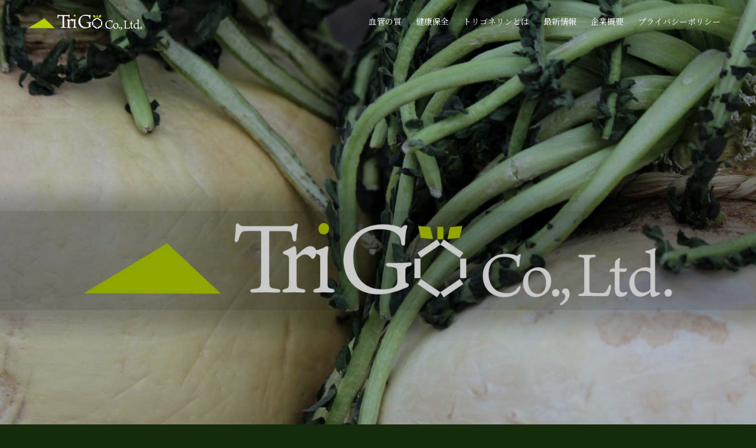

--- FILE ---
content_type: text/html; charset=UTF-8
request_url: https://trigojp.com/
body_size: 20409
content:
<!DOCTYPE html>
<html dir="ltr" lang="ja"
	prefix="og: https://ogp.me/ns#"  data-loaded="false" data-scrolled="false" data-spmenu="closed">
<head>
<meta charset="utf-8">
<meta name="format-detection" content="telephone=no">
<meta http-equiv="X-UA-Compatible" content="IE=edge">
<meta name="viewport" content="width=device-width, viewport-fit=cover">
<title>TriGo＜トリゴ＞ TriGo Co.,Ltd.</title>

		<!-- All in One SEO 4.4.3 - aioseo.com -->
		<meta name="description" content="桜島大根の血管機能向上成分「トリゴネリン」、TriGo＜トリゴ＞は、食による健康的なからだづくりのお手伝いをします。加治屋勝子、山口大学医学部を経て、鹿児島大学農学部で日々研究を行い、血管機能向上成分「トリゴネリン」を発見した、血管機能研究の第一人者。" />
		<meta name="robots" content="max-snippet:-1, max-image-preview:large, max-video-preview:-1" />
		<link rel="canonical" href="https://trigojp.com/" />
		<meta name="generator" content="All in One SEO (AIOSEO) 4.4.3" />
		<meta property="og:locale" content="ja_JP" />
		<meta property="og:site_name" content="TriGo Co.,Ltd. - TriGo＜トリゴ＞は、食から健康な血管をつくるお手伝いをします。血管の健康は健康寿命向上へ繋がる Trigo Co.,Ltd 株式会社トリゴ" />
		<meta property="og:type" content="website" />
		<meta property="og:title" content="TriGo＜トリゴ＞ TriGo Co.,Ltd." />
		<meta property="og:description" content="桜島大根の血管機能向上成分「トリゴネリン」、TriGo＜トリゴ＞は、食による健康的なからだづくりのお手伝いをします。加治屋勝子、山口大学医学部を経て、鹿児島大学農学部で日々研究を行い、血管機能向上成分「トリゴネリン」を発見した、血管機能研究の第一人者。" />
		<meta property="og:url" content="https://trigojp.com/" />
		<meta name="twitter:card" content="summary_large_image" />
		<meta name="twitter:title" content="TriGo＜トリゴ＞ TriGo Co.,Ltd." />
		<meta name="twitter:description" content="桜島大根の血管機能向上成分「トリゴネリン」、TriGo＜トリゴ＞は、食による健康的なからだづくりのお手伝いをします。加治屋勝子、山口大学医学部を経て、鹿児島大学農学部で日々研究を行い、血管機能向上成分「トリゴネリン」を発見した、血管機能研究の第一人者。" />
		<script type="application/ld+json" class="aioseo-schema">
			{"@context":"https:\/\/schema.org","@graph":[{"@type":"BreadcrumbList","@id":"https:\/\/trigojp.com\/#breadcrumblist","itemListElement":[{"@type":"ListItem","@id":"https:\/\/trigojp.com\/#listItem","position":1,"item":{"@type":"WebPage","@id":"https:\/\/trigojp.com\/","name":"\u30db\u30fc\u30e0","description":"\u685c\u5cf6\u5927\u6839\u306e\u8840\u7ba1\u6a5f\u80fd\u5411\u4e0a\u6210\u5206\u300c\u30c8\u30ea\u30b4\u30cd\u30ea\u30f3\u300d\u3001TriGo\uff1c\u30c8\u30ea\u30b4\uff1e\u306f\u3001\u98df\u306b\u3088\u308b\u5065\u5eb7\u7684\u306a\u304b\u3089\u3060\u3065\u304f\u308a\u306e\u304a\u624b\u4f1d\u3044\u3092\u3057\u307e\u3059\u3002\u52a0\u6cbb\u5c4b\u52dd\u5b50\u3001\u5c71\u53e3\u5927\u5b66\u533b\u5b66\u90e8\u3092\u7d4c\u3066\u3001\u9e7f\u5150\u5cf6\u5927\u5b66\u8fb2\u5b66\u90e8\u3067\u65e5\u3005\u7814\u7a76\u3092\u884c\u3044\u3001\u8840\u7ba1\u6a5f\u80fd\u5411\u4e0a\u6210\u5206\u300c\u30c8\u30ea\u30b4\u30cd\u30ea\u30f3\u300d\u3092\u767a\u898b\u3057\u305f\u3001\u8840\u7ba1\u6a5f\u80fd\u7814\u7a76\u306e\u7b2c\u4e00\u4eba\u8005\u3002","url":"https:\/\/trigojp.com\/"}}]},{"@type":"Organization","@id":"https:\/\/trigojp.com\/#organization","name":"TriGo Co.,Ltd.","url":"https:\/\/trigojp.com\/"},{"@type":"WebPage","@id":"https:\/\/trigojp.com\/#webpage","url":"https:\/\/trigojp.com\/","name":"TriGo\uff1c\u30c8\u30ea\u30b4\uff1e TriGo Co.,Ltd.","description":"\u685c\u5cf6\u5927\u6839\u306e\u8840\u7ba1\u6a5f\u80fd\u5411\u4e0a\u6210\u5206\u300c\u30c8\u30ea\u30b4\u30cd\u30ea\u30f3\u300d\u3001TriGo\uff1c\u30c8\u30ea\u30b4\uff1e\u306f\u3001\u98df\u306b\u3088\u308b\u5065\u5eb7\u7684\u306a\u304b\u3089\u3060\u3065\u304f\u308a\u306e\u304a\u624b\u4f1d\u3044\u3092\u3057\u307e\u3059\u3002\u52a0\u6cbb\u5c4b\u52dd\u5b50\u3001\u5c71\u53e3\u5927\u5b66\u533b\u5b66\u90e8\u3092\u7d4c\u3066\u3001\u9e7f\u5150\u5cf6\u5927\u5b66\u8fb2\u5b66\u90e8\u3067\u65e5\u3005\u7814\u7a76\u3092\u884c\u3044\u3001\u8840\u7ba1\u6a5f\u80fd\u5411\u4e0a\u6210\u5206\u300c\u30c8\u30ea\u30b4\u30cd\u30ea\u30f3\u300d\u3092\u767a\u898b\u3057\u305f\u3001\u8840\u7ba1\u6a5f\u80fd\u7814\u7a76\u306e\u7b2c\u4e00\u4eba\u8005\u3002","inLanguage":"ja","isPartOf":{"@id":"https:\/\/trigojp.com\/#website"},"breadcrumb":{"@id":"https:\/\/trigojp.com\/#breadcrumblist"},"datePublished":"2022-03-29T20:40:54+09:00","dateModified":"2023-08-08T08:36:19+09:00"},{"@type":"WebSite","@id":"https:\/\/trigojp.com\/#website","url":"https:\/\/trigojp.com\/","name":"TriGo Co.,Ltd.","description":"TriGo\uff1c\u30c8\u30ea\u30b4\uff1e\u306f\u3001\u98df\u304b\u3089\u5065\u5eb7\u306a\u8840\u7ba1\u3092\u3064\u304f\u308b\u304a\u624b\u4f1d\u3044\u3092\u3057\u307e\u3059\u3002\u8840\u7ba1\u306e\u5065\u5eb7\u306f\u5065\u5eb7\u5bff\u547d\u5411\u4e0a\u3078\u7e4b\u304c\u308b Trigo Co.,Ltd \u682a\u5f0f\u4f1a\u793e\u30c8\u30ea\u30b4","inLanguage":"ja","publisher":{"@id":"https:\/\/trigojp.com\/#organization"},"potentialAction":{"@type":"SearchAction","target":{"@type":"EntryPoint","urlTemplate":"https:\/\/trigojp.com\/?s={search_term_string}"},"query-input":"required name=search_term_string"}}]}
		</script>
		<!-- All in One SEO -->

<link rel="alternate" type="application/rss+xml" title="TriGo Co.,Ltd. &raquo; フィード" href="https://trigojp.com/?feed=rss2" />
<link rel="alternate" type="application/rss+xml" title="TriGo Co.,Ltd. &raquo; コメントフィード" href="https://trigojp.com/?feed=comments-rss2" />
		<!-- This site uses the Google Analytics by MonsterInsights plugin v9.11.1 - Using Analytics tracking - https://www.monsterinsights.com/ -->
		<!-- Note: MonsterInsights is not currently configured on this site. The site owner needs to authenticate with Google Analytics in the MonsterInsights settings panel. -->
					<!-- No tracking code set -->
				<!-- / Google Analytics by MonsterInsights -->
		<style id='wp-img-auto-sizes-contain-inline-css' type='text/css'>
img:is([sizes=auto i],[sizes^="auto," i]){contain-intrinsic-size:3000px 1500px}
/*# sourceURL=wp-img-auto-sizes-contain-inline-css */
</style>
<style id='wp-block-library-inline-css' type='text/css'>
:root{--wp-block-synced-color:#7a00df;--wp-block-synced-color--rgb:122,0,223;--wp-bound-block-color:var(--wp-block-synced-color);--wp-editor-canvas-background:#ddd;--wp-admin-theme-color:#007cba;--wp-admin-theme-color--rgb:0,124,186;--wp-admin-theme-color-darker-10:#006ba1;--wp-admin-theme-color-darker-10--rgb:0,107,160.5;--wp-admin-theme-color-darker-20:#005a87;--wp-admin-theme-color-darker-20--rgb:0,90,135;--wp-admin-border-width-focus:2px}@media (min-resolution:192dpi){:root{--wp-admin-border-width-focus:1.5px}}.wp-element-button{cursor:pointer}:root .has-very-light-gray-background-color{background-color:#eee}:root .has-very-dark-gray-background-color{background-color:#313131}:root .has-very-light-gray-color{color:#eee}:root .has-very-dark-gray-color{color:#313131}:root .has-vivid-green-cyan-to-vivid-cyan-blue-gradient-background{background:linear-gradient(135deg,#00d084,#0693e3)}:root .has-purple-crush-gradient-background{background:linear-gradient(135deg,#34e2e4,#4721fb 50%,#ab1dfe)}:root .has-hazy-dawn-gradient-background{background:linear-gradient(135deg,#faaca8,#dad0ec)}:root .has-subdued-olive-gradient-background{background:linear-gradient(135deg,#fafae1,#67a671)}:root .has-atomic-cream-gradient-background{background:linear-gradient(135deg,#fdd79a,#004a59)}:root .has-nightshade-gradient-background{background:linear-gradient(135deg,#330968,#31cdcf)}:root .has-midnight-gradient-background{background:linear-gradient(135deg,#020381,#2874fc)}:root{--wp--preset--font-size--normal:16px;--wp--preset--font-size--huge:42px}.has-regular-font-size{font-size:1em}.has-larger-font-size{font-size:2.625em}.has-normal-font-size{font-size:var(--wp--preset--font-size--normal)}.has-huge-font-size{font-size:var(--wp--preset--font-size--huge)}.has-text-align-center{text-align:center}.has-text-align-left{text-align:left}.has-text-align-right{text-align:right}.has-fit-text{white-space:nowrap!important}#end-resizable-editor-section{display:none}.aligncenter{clear:both}.items-justified-left{justify-content:flex-start}.items-justified-center{justify-content:center}.items-justified-right{justify-content:flex-end}.items-justified-space-between{justify-content:space-between}.screen-reader-text{border:0;clip-path:inset(50%);height:1px;margin:-1px;overflow:hidden;padding:0;position:absolute;width:1px;word-wrap:normal!important}.screen-reader-text:focus{background-color:#ddd;clip-path:none;color:#444;display:block;font-size:1em;height:auto;left:5px;line-height:normal;padding:15px 23px 14px;text-decoration:none;top:5px;width:auto;z-index:100000}html :where(.has-border-color){border-style:solid}html :where([style*=border-top-color]){border-top-style:solid}html :where([style*=border-right-color]){border-right-style:solid}html :where([style*=border-bottom-color]){border-bottom-style:solid}html :where([style*=border-left-color]){border-left-style:solid}html :where([style*=border-width]){border-style:solid}html :where([style*=border-top-width]){border-top-style:solid}html :where([style*=border-right-width]){border-right-style:solid}html :where([style*=border-bottom-width]){border-bottom-style:solid}html :where([style*=border-left-width]){border-left-style:solid}html :where(img[class*=wp-image-]){height:auto;max-width:100%}:where(figure){margin:0 0 1em}html :where(.is-position-sticky){--wp-admin--admin-bar--position-offset:var(--wp-admin--admin-bar--height,0px)}@media screen and (max-width:600px){html :where(.is-position-sticky){--wp-admin--admin-bar--position-offset:0px}}

/*# sourceURL=wp-block-library-inline-css */
</style><style id='wp-block-button-inline-css' type='text/css'>
.wp-block-button__link{align-content:center;box-sizing:border-box;cursor:pointer;display:inline-block;height:100%;text-align:center;word-break:break-word}.wp-block-button__link.aligncenter{text-align:center}.wp-block-button__link.alignright{text-align:right}:where(.wp-block-button__link){border-radius:9999px;box-shadow:none;padding:calc(.667em + 2px) calc(1.333em + 2px);text-decoration:none}.wp-block-button[style*=text-decoration] .wp-block-button__link{text-decoration:inherit}.wp-block-buttons>.wp-block-button.has-custom-width{max-width:none}.wp-block-buttons>.wp-block-button.has-custom-width .wp-block-button__link{width:100%}.wp-block-buttons>.wp-block-button.has-custom-font-size .wp-block-button__link{font-size:inherit}.wp-block-buttons>.wp-block-button.wp-block-button__width-25{width:calc(25% - var(--wp--style--block-gap, .5em)*.75)}.wp-block-buttons>.wp-block-button.wp-block-button__width-50{width:calc(50% - var(--wp--style--block-gap, .5em)*.5)}.wp-block-buttons>.wp-block-button.wp-block-button__width-75{width:calc(75% - var(--wp--style--block-gap, .5em)*.25)}.wp-block-buttons>.wp-block-button.wp-block-button__width-100{flex-basis:100%;width:100%}.wp-block-buttons.is-vertical>.wp-block-button.wp-block-button__width-25{width:25%}.wp-block-buttons.is-vertical>.wp-block-button.wp-block-button__width-50{width:50%}.wp-block-buttons.is-vertical>.wp-block-button.wp-block-button__width-75{width:75%}.wp-block-button.is-style-squared,.wp-block-button__link.wp-block-button.is-style-squared{border-radius:0}.wp-block-button.no-border-radius,.wp-block-button__link.no-border-radius{border-radius:0!important}:root :where(.wp-block-button .wp-block-button__link.is-style-outline),:root :where(.wp-block-button.is-style-outline>.wp-block-button__link){border:2px solid;padding:.667em 1.333em}:root :where(.wp-block-button .wp-block-button__link.is-style-outline:not(.has-text-color)),:root :where(.wp-block-button.is-style-outline>.wp-block-button__link:not(.has-text-color)){color:currentColor}:root :where(.wp-block-button .wp-block-button__link.is-style-outline:not(.has-background)),:root :where(.wp-block-button.is-style-outline>.wp-block-button__link:not(.has-background)){background-color:initial;background-image:none}
/*# sourceURL=https://trigojp.com/wp-includes/blocks/button/style.min.css */
</style>
<style id='wp-block-heading-inline-css' type='text/css'>
h1:where(.wp-block-heading).has-background,h2:where(.wp-block-heading).has-background,h3:where(.wp-block-heading).has-background,h4:where(.wp-block-heading).has-background,h5:where(.wp-block-heading).has-background,h6:where(.wp-block-heading).has-background{padding:1.25em 2.375em}h1.has-text-align-left[style*=writing-mode]:where([style*=vertical-lr]),h1.has-text-align-right[style*=writing-mode]:where([style*=vertical-rl]),h2.has-text-align-left[style*=writing-mode]:where([style*=vertical-lr]),h2.has-text-align-right[style*=writing-mode]:where([style*=vertical-rl]),h3.has-text-align-left[style*=writing-mode]:where([style*=vertical-lr]),h3.has-text-align-right[style*=writing-mode]:where([style*=vertical-rl]),h4.has-text-align-left[style*=writing-mode]:where([style*=vertical-lr]),h4.has-text-align-right[style*=writing-mode]:where([style*=vertical-rl]),h5.has-text-align-left[style*=writing-mode]:where([style*=vertical-lr]),h5.has-text-align-right[style*=writing-mode]:where([style*=vertical-rl]),h6.has-text-align-left[style*=writing-mode]:where([style*=vertical-lr]),h6.has-text-align-right[style*=writing-mode]:where([style*=vertical-rl]){rotate:180deg}
/*# sourceURL=https://trigojp.com/wp-includes/blocks/heading/style.min.css */
</style>
<style id='wp-block-image-inline-css' type='text/css'>
.wp-block-image>a,.wp-block-image>figure>a{display:inline-block}.wp-block-image img{box-sizing:border-box;height:auto;max-width:100%;vertical-align:bottom}@media not (prefers-reduced-motion){.wp-block-image img.hide{visibility:hidden}.wp-block-image img.show{animation:show-content-image .4s}}.wp-block-image[style*=border-radius] img,.wp-block-image[style*=border-radius]>a{border-radius:inherit}.wp-block-image.has-custom-border img{box-sizing:border-box}.wp-block-image.aligncenter{text-align:center}.wp-block-image.alignfull>a,.wp-block-image.alignwide>a{width:100%}.wp-block-image.alignfull img,.wp-block-image.alignwide img{height:auto;width:100%}.wp-block-image .aligncenter,.wp-block-image .alignleft,.wp-block-image .alignright,.wp-block-image.aligncenter,.wp-block-image.alignleft,.wp-block-image.alignright{display:table}.wp-block-image .aligncenter>figcaption,.wp-block-image .alignleft>figcaption,.wp-block-image .alignright>figcaption,.wp-block-image.aligncenter>figcaption,.wp-block-image.alignleft>figcaption,.wp-block-image.alignright>figcaption{caption-side:bottom;display:table-caption}.wp-block-image .alignleft{float:left;margin:.5em 1em .5em 0}.wp-block-image .alignright{float:right;margin:.5em 0 .5em 1em}.wp-block-image .aligncenter{margin-left:auto;margin-right:auto}.wp-block-image :where(figcaption){margin-bottom:1em;margin-top:.5em}.wp-block-image.is-style-circle-mask img{border-radius:9999px}@supports ((-webkit-mask-image:none) or (mask-image:none)) or (-webkit-mask-image:none){.wp-block-image.is-style-circle-mask img{border-radius:0;-webkit-mask-image:url('data:image/svg+xml;utf8,<svg viewBox="0 0 100 100" xmlns="http://www.w3.org/2000/svg"><circle cx="50" cy="50" r="50"/></svg>');mask-image:url('data:image/svg+xml;utf8,<svg viewBox="0 0 100 100" xmlns="http://www.w3.org/2000/svg"><circle cx="50" cy="50" r="50"/></svg>');mask-mode:alpha;-webkit-mask-position:center;mask-position:center;-webkit-mask-repeat:no-repeat;mask-repeat:no-repeat;-webkit-mask-size:contain;mask-size:contain}}:root :where(.wp-block-image.is-style-rounded img,.wp-block-image .is-style-rounded img){border-radius:9999px}.wp-block-image figure{margin:0}.wp-lightbox-container{display:flex;flex-direction:column;position:relative}.wp-lightbox-container img{cursor:zoom-in}.wp-lightbox-container img:hover+button{opacity:1}.wp-lightbox-container button{align-items:center;backdrop-filter:blur(16px) saturate(180%);background-color:#5a5a5a40;border:none;border-radius:4px;cursor:zoom-in;display:flex;height:20px;justify-content:center;opacity:0;padding:0;position:absolute;right:16px;text-align:center;top:16px;width:20px;z-index:100}@media not (prefers-reduced-motion){.wp-lightbox-container button{transition:opacity .2s ease}}.wp-lightbox-container button:focus-visible{outline:3px auto #5a5a5a40;outline:3px auto -webkit-focus-ring-color;outline-offset:3px}.wp-lightbox-container button:hover{cursor:pointer;opacity:1}.wp-lightbox-container button:focus{opacity:1}.wp-lightbox-container button:focus,.wp-lightbox-container button:hover,.wp-lightbox-container button:not(:hover):not(:active):not(.has-background){background-color:#5a5a5a40;border:none}.wp-lightbox-overlay{box-sizing:border-box;cursor:zoom-out;height:100vh;left:0;overflow:hidden;position:fixed;top:0;visibility:hidden;width:100%;z-index:100000}.wp-lightbox-overlay .close-button{align-items:center;cursor:pointer;display:flex;justify-content:center;min-height:40px;min-width:40px;padding:0;position:absolute;right:calc(env(safe-area-inset-right) + 16px);top:calc(env(safe-area-inset-top) + 16px);z-index:5000000}.wp-lightbox-overlay .close-button:focus,.wp-lightbox-overlay .close-button:hover,.wp-lightbox-overlay .close-button:not(:hover):not(:active):not(.has-background){background:none;border:none}.wp-lightbox-overlay .lightbox-image-container{height:var(--wp--lightbox-container-height);left:50%;overflow:hidden;position:absolute;top:50%;transform:translate(-50%,-50%);transform-origin:top left;width:var(--wp--lightbox-container-width);z-index:9999999999}.wp-lightbox-overlay .wp-block-image{align-items:center;box-sizing:border-box;display:flex;height:100%;justify-content:center;margin:0;position:relative;transform-origin:0 0;width:100%;z-index:3000000}.wp-lightbox-overlay .wp-block-image img{height:var(--wp--lightbox-image-height);min-height:var(--wp--lightbox-image-height);min-width:var(--wp--lightbox-image-width);width:var(--wp--lightbox-image-width)}.wp-lightbox-overlay .wp-block-image figcaption{display:none}.wp-lightbox-overlay button{background:none;border:none}.wp-lightbox-overlay .scrim{background-color:#fff;height:100%;opacity:.9;position:absolute;width:100%;z-index:2000000}.wp-lightbox-overlay.active{visibility:visible}@media not (prefers-reduced-motion){.wp-lightbox-overlay.active{animation:turn-on-visibility .25s both}.wp-lightbox-overlay.active img{animation:turn-on-visibility .35s both}.wp-lightbox-overlay.show-closing-animation:not(.active){animation:turn-off-visibility .35s both}.wp-lightbox-overlay.show-closing-animation:not(.active) img{animation:turn-off-visibility .25s both}.wp-lightbox-overlay.zoom.active{animation:none;opacity:1;visibility:visible}.wp-lightbox-overlay.zoom.active .lightbox-image-container{animation:lightbox-zoom-in .4s}.wp-lightbox-overlay.zoom.active .lightbox-image-container img{animation:none}.wp-lightbox-overlay.zoom.active .scrim{animation:turn-on-visibility .4s forwards}.wp-lightbox-overlay.zoom.show-closing-animation:not(.active){animation:none}.wp-lightbox-overlay.zoom.show-closing-animation:not(.active) .lightbox-image-container{animation:lightbox-zoom-out .4s}.wp-lightbox-overlay.zoom.show-closing-animation:not(.active) .lightbox-image-container img{animation:none}.wp-lightbox-overlay.zoom.show-closing-animation:not(.active) .scrim{animation:turn-off-visibility .4s forwards}}@keyframes show-content-image{0%{visibility:hidden}99%{visibility:hidden}to{visibility:visible}}@keyframes turn-on-visibility{0%{opacity:0}to{opacity:1}}@keyframes turn-off-visibility{0%{opacity:1;visibility:visible}99%{opacity:0;visibility:visible}to{opacity:0;visibility:hidden}}@keyframes lightbox-zoom-in{0%{transform:translate(calc((-100vw + var(--wp--lightbox-scrollbar-width))/2 + var(--wp--lightbox-initial-left-position)),calc(-50vh + var(--wp--lightbox-initial-top-position))) scale(var(--wp--lightbox-scale))}to{transform:translate(-50%,-50%) scale(1)}}@keyframes lightbox-zoom-out{0%{transform:translate(-50%,-50%) scale(1);visibility:visible}99%{visibility:visible}to{transform:translate(calc((-100vw + var(--wp--lightbox-scrollbar-width))/2 + var(--wp--lightbox-initial-left-position)),calc(-50vh + var(--wp--lightbox-initial-top-position))) scale(var(--wp--lightbox-scale));visibility:hidden}}
/*# sourceURL=https://trigojp.com/wp-includes/blocks/image/style.min.css */
</style>
<style id='wp-block-buttons-inline-css' type='text/css'>
.wp-block-buttons{box-sizing:border-box}.wp-block-buttons.is-vertical{flex-direction:column}.wp-block-buttons.is-vertical>.wp-block-button:last-child{margin-bottom:0}.wp-block-buttons>.wp-block-button{display:inline-block;margin:0}.wp-block-buttons.is-content-justification-left{justify-content:flex-start}.wp-block-buttons.is-content-justification-left.is-vertical{align-items:flex-start}.wp-block-buttons.is-content-justification-center{justify-content:center}.wp-block-buttons.is-content-justification-center.is-vertical{align-items:center}.wp-block-buttons.is-content-justification-right{justify-content:flex-end}.wp-block-buttons.is-content-justification-right.is-vertical{align-items:flex-end}.wp-block-buttons.is-content-justification-space-between{justify-content:space-between}.wp-block-buttons.aligncenter{text-align:center}.wp-block-buttons:not(.is-content-justification-space-between,.is-content-justification-right,.is-content-justification-left,.is-content-justification-center) .wp-block-button.aligncenter{margin-left:auto;margin-right:auto;width:100%}.wp-block-buttons[style*=text-decoration] .wp-block-button,.wp-block-buttons[style*=text-decoration] .wp-block-button__link{text-decoration:inherit}.wp-block-buttons.has-custom-font-size .wp-block-button__link{font-size:inherit}.wp-block-buttons .wp-block-button__link{width:100%}.wp-block-button.aligncenter{text-align:center}
/*# sourceURL=https://trigojp.com/wp-includes/blocks/buttons/style.min.css */
</style>
<style id='wp-block-columns-inline-css' type='text/css'>
.wp-block-columns{box-sizing:border-box;display:flex;flex-wrap:wrap!important}@media (min-width:782px){.wp-block-columns{flex-wrap:nowrap!important}}.wp-block-columns{align-items:normal!important}.wp-block-columns.are-vertically-aligned-top{align-items:flex-start}.wp-block-columns.are-vertically-aligned-center{align-items:center}.wp-block-columns.are-vertically-aligned-bottom{align-items:flex-end}@media (max-width:781px){.wp-block-columns:not(.is-not-stacked-on-mobile)>.wp-block-column{flex-basis:100%!important}}@media (min-width:782px){.wp-block-columns:not(.is-not-stacked-on-mobile)>.wp-block-column{flex-basis:0;flex-grow:1}.wp-block-columns:not(.is-not-stacked-on-mobile)>.wp-block-column[style*=flex-basis]{flex-grow:0}}.wp-block-columns.is-not-stacked-on-mobile{flex-wrap:nowrap!important}.wp-block-columns.is-not-stacked-on-mobile>.wp-block-column{flex-basis:0;flex-grow:1}.wp-block-columns.is-not-stacked-on-mobile>.wp-block-column[style*=flex-basis]{flex-grow:0}:where(.wp-block-columns){margin-bottom:1.75em}:where(.wp-block-columns.has-background){padding:1.25em 2.375em}.wp-block-column{flex-grow:1;min-width:0;overflow-wrap:break-word;word-break:break-word}.wp-block-column.is-vertically-aligned-top{align-self:flex-start}.wp-block-column.is-vertically-aligned-center{align-self:center}.wp-block-column.is-vertically-aligned-bottom{align-self:flex-end}.wp-block-column.is-vertically-aligned-stretch{align-self:stretch}.wp-block-column.is-vertically-aligned-bottom,.wp-block-column.is-vertically-aligned-center,.wp-block-column.is-vertically-aligned-top{width:100%}
/*# sourceURL=https://trigojp.com/wp-includes/blocks/columns/style.min.css */
</style>
<style id='wp-block-paragraph-inline-css' type='text/css'>
.is-small-text{font-size:.875em}.is-regular-text{font-size:1em}.is-large-text{font-size:2.25em}.is-larger-text{font-size:3em}.has-drop-cap:not(:focus):first-letter{float:left;font-size:8.4em;font-style:normal;font-weight:100;line-height:.68;margin:.05em .1em 0 0;text-transform:uppercase}body.rtl .has-drop-cap:not(:focus):first-letter{float:none;margin-left:.1em}p.has-drop-cap.has-background{overflow:hidden}:root :where(p.has-background){padding:1.25em 2.375em}:where(p.has-text-color:not(.has-link-color)) a{color:inherit}p.has-text-align-left[style*="writing-mode:vertical-lr"],p.has-text-align-right[style*="writing-mode:vertical-rl"]{rotate:180deg}
/*# sourceURL=https://trigojp.com/wp-includes/blocks/paragraph/style.min.css */
</style>
<style id='wp-block-separator-inline-css' type='text/css'>
@charset "UTF-8";.wp-block-separator{border:none;border-top:2px solid}:root :where(.wp-block-separator.is-style-dots){height:auto;line-height:1;text-align:center}:root :where(.wp-block-separator.is-style-dots):before{color:currentColor;content:"···";font-family:serif;font-size:1.5em;letter-spacing:2em;padding-left:2em}.wp-block-separator.is-style-dots{background:none!important;border:none!important}
/*# sourceURL=https://trigojp.com/wp-includes/blocks/separator/style.min.css */
</style>
<style id='wp-block-table-inline-css' type='text/css'>
.wp-block-table{overflow-x:auto}.wp-block-table table{border-collapse:collapse;width:100%}.wp-block-table thead{border-bottom:3px solid}.wp-block-table tfoot{border-top:3px solid}.wp-block-table td,.wp-block-table th{border:1px solid;padding:.5em}.wp-block-table .has-fixed-layout{table-layout:fixed;width:100%}.wp-block-table .has-fixed-layout td,.wp-block-table .has-fixed-layout th{word-break:break-word}.wp-block-table.aligncenter,.wp-block-table.alignleft,.wp-block-table.alignright{display:table;width:auto}.wp-block-table.aligncenter td,.wp-block-table.aligncenter th,.wp-block-table.alignleft td,.wp-block-table.alignleft th,.wp-block-table.alignright td,.wp-block-table.alignright th{word-break:break-word}.wp-block-table .has-subtle-light-gray-background-color{background-color:#f3f4f5}.wp-block-table .has-subtle-pale-green-background-color{background-color:#e9fbe5}.wp-block-table .has-subtle-pale-blue-background-color{background-color:#e7f5fe}.wp-block-table .has-subtle-pale-pink-background-color{background-color:#fcf0ef}.wp-block-table.is-style-stripes{background-color:initial;border-collapse:inherit;border-spacing:0}.wp-block-table.is-style-stripes tbody tr:nth-child(odd){background-color:#f0f0f0}.wp-block-table.is-style-stripes.has-subtle-light-gray-background-color tbody tr:nth-child(odd){background-color:#f3f4f5}.wp-block-table.is-style-stripes.has-subtle-pale-green-background-color tbody tr:nth-child(odd){background-color:#e9fbe5}.wp-block-table.is-style-stripes.has-subtle-pale-blue-background-color tbody tr:nth-child(odd){background-color:#e7f5fe}.wp-block-table.is-style-stripes.has-subtle-pale-pink-background-color tbody tr:nth-child(odd){background-color:#fcf0ef}.wp-block-table.is-style-stripes td,.wp-block-table.is-style-stripes th{border-color:#0000}.wp-block-table.is-style-stripes{border-bottom:1px solid #f0f0f0}.wp-block-table .has-border-color td,.wp-block-table .has-border-color th,.wp-block-table .has-border-color tr,.wp-block-table .has-border-color>*{border-color:inherit}.wp-block-table table[style*=border-top-color] tr:first-child,.wp-block-table table[style*=border-top-color] tr:first-child td,.wp-block-table table[style*=border-top-color] tr:first-child th,.wp-block-table table[style*=border-top-color]>*,.wp-block-table table[style*=border-top-color]>* td,.wp-block-table table[style*=border-top-color]>* th{border-top-color:inherit}.wp-block-table table[style*=border-top-color] tr:not(:first-child){border-top-color:initial}.wp-block-table table[style*=border-right-color] td:last-child,.wp-block-table table[style*=border-right-color] th,.wp-block-table table[style*=border-right-color] tr,.wp-block-table table[style*=border-right-color]>*{border-right-color:inherit}.wp-block-table table[style*=border-bottom-color] tr:last-child,.wp-block-table table[style*=border-bottom-color] tr:last-child td,.wp-block-table table[style*=border-bottom-color] tr:last-child th,.wp-block-table table[style*=border-bottom-color]>*,.wp-block-table table[style*=border-bottom-color]>* td,.wp-block-table table[style*=border-bottom-color]>* th{border-bottom-color:inherit}.wp-block-table table[style*=border-bottom-color] tr:not(:last-child){border-bottom-color:initial}.wp-block-table table[style*=border-left-color] td:first-child,.wp-block-table table[style*=border-left-color] th,.wp-block-table table[style*=border-left-color] tr,.wp-block-table table[style*=border-left-color]>*{border-left-color:inherit}.wp-block-table table[style*=border-style] td,.wp-block-table table[style*=border-style] th,.wp-block-table table[style*=border-style] tr,.wp-block-table table[style*=border-style]>*{border-style:inherit}.wp-block-table table[style*=border-width] td,.wp-block-table table[style*=border-width] th,.wp-block-table table[style*=border-width] tr,.wp-block-table table[style*=border-width]>*{border-style:inherit;border-width:inherit}
/*# sourceURL=https://trigojp.com/wp-includes/blocks/table/style.min.css */
</style>
<style id='global-styles-inline-css' type='text/css'>
:root{--wp--preset--aspect-ratio--square: 1;--wp--preset--aspect-ratio--4-3: 4/3;--wp--preset--aspect-ratio--3-4: 3/4;--wp--preset--aspect-ratio--3-2: 3/2;--wp--preset--aspect-ratio--2-3: 2/3;--wp--preset--aspect-ratio--16-9: 16/9;--wp--preset--aspect-ratio--9-16: 9/16;--wp--preset--color--black: #000;--wp--preset--color--cyan-bluish-gray: #abb8c3;--wp--preset--color--white: #fff;--wp--preset--color--pale-pink: #f78da7;--wp--preset--color--vivid-red: #cf2e2e;--wp--preset--color--luminous-vivid-orange: #ff6900;--wp--preset--color--luminous-vivid-amber: #fcb900;--wp--preset--color--light-green-cyan: #7bdcb5;--wp--preset--color--vivid-green-cyan: #00d084;--wp--preset--color--pale-cyan-blue: #8ed1fc;--wp--preset--color--vivid-cyan-blue: #0693e3;--wp--preset--color--vivid-purple: #9b51e0;--wp--preset--color--swl-main: var( --color_main );--wp--preset--color--swl-main-thin: var( --color_main_thin );--wp--preset--color--swl-gray: var( --color_gray );--wp--preset--color--swl-deep-01: var(--color_deep01);--wp--preset--color--swl-deep-02: var(--color_deep02);--wp--preset--color--swl-deep-03: var(--color_deep03);--wp--preset--color--swl-deep-04: var(--color_deep04);--wp--preset--color--swl-pale-01: var(--color_pale01);--wp--preset--color--swl-pale-02: var(--color_pale02);--wp--preset--color--swl-pale-03: var(--color_pale03);--wp--preset--color--swl-pale-04: var(--color_pale04);--wp--preset--gradient--vivid-cyan-blue-to-vivid-purple: linear-gradient(135deg,rgb(6,147,227) 0%,rgb(155,81,224) 100%);--wp--preset--gradient--light-green-cyan-to-vivid-green-cyan: linear-gradient(135deg,rgb(122,220,180) 0%,rgb(0,208,130) 100%);--wp--preset--gradient--luminous-vivid-amber-to-luminous-vivid-orange: linear-gradient(135deg,rgb(252,185,0) 0%,rgb(255,105,0) 100%);--wp--preset--gradient--luminous-vivid-orange-to-vivid-red: linear-gradient(135deg,rgb(255,105,0) 0%,rgb(207,46,46) 100%);--wp--preset--gradient--very-light-gray-to-cyan-bluish-gray: linear-gradient(135deg,rgb(238,238,238) 0%,rgb(169,184,195) 100%);--wp--preset--gradient--cool-to-warm-spectrum: linear-gradient(135deg,rgb(74,234,220) 0%,rgb(151,120,209) 20%,rgb(207,42,186) 40%,rgb(238,44,130) 60%,rgb(251,105,98) 80%,rgb(254,248,76) 100%);--wp--preset--gradient--blush-light-purple: linear-gradient(135deg,rgb(255,206,236) 0%,rgb(152,150,240) 100%);--wp--preset--gradient--blush-bordeaux: linear-gradient(135deg,rgb(254,205,165) 0%,rgb(254,45,45) 50%,rgb(107,0,62) 100%);--wp--preset--gradient--luminous-dusk: linear-gradient(135deg,rgb(255,203,112) 0%,rgb(199,81,192) 50%,rgb(65,88,208) 100%);--wp--preset--gradient--pale-ocean: linear-gradient(135deg,rgb(255,245,203) 0%,rgb(182,227,212) 50%,rgb(51,167,181) 100%);--wp--preset--gradient--electric-grass: linear-gradient(135deg,rgb(202,248,128) 0%,rgb(113,206,126) 100%);--wp--preset--gradient--midnight: linear-gradient(135deg,rgb(2,3,129) 0%,rgb(40,116,252) 100%);--wp--preset--font-size--small: 12px;--wp--preset--font-size--medium: 18px;--wp--preset--font-size--large: 20px;--wp--preset--font-size--x-large: 42px;--wp--preset--font-size--xs: 10px;--wp--preset--font-size--huge: 28px;--wp--preset--spacing--20: 0.44rem;--wp--preset--spacing--30: 0.67rem;--wp--preset--spacing--40: 1rem;--wp--preset--spacing--50: 1.5rem;--wp--preset--spacing--60: 2.25rem;--wp--preset--spacing--70: 3.38rem;--wp--preset--spacing--80: 5.06rem;--wp--preset--shadow--natural: 6px 6px 9px rgba(0, 0, 0, 0.2);--wp--preset--shadow--deep: 12px 12px 50px rgba(0, 0, 0, 0.4);--wp--preset--shadow--sharp: 6px 6px 0px rgba(0, 0, 0, 0.2);--wp--preset--shadow--outlined: 6px 6px 0px -3px rgb(255, 255, 255), 6px 6px rgb(0, 0, 0);--wp--preset--shadow--crisp: 6px 6px 0px rgb(0, 0, 0);}:where(.is-layout-flex){gap: 0.5em;}:where(.is-layout-grid){gap: 0.5em;}body .is-layout-flex{display: flex;}.is-layout-flex{flex-wrap: wrap;align-items: center;}.is-layout-flex > :is(*, div){margin: 0;}body .is-layout-grid{display: grid;}.is-layout-grid > :is(*, div){margin: 0;}:where(.wp-block-columns.is-layout-flex){gap: 2em;}:where(.wp-block-columns.is-layout-grid){gap: 2em;}:where(.wp-block-post-template.is-layout-flex){gap: 1.25em;}:where(.wp-block-post-template.is-layout-grid){gap: 1.25em;}.has-black-color{color: var(--wp--preset--color--black) !important;}.has-cyan-bluish-gray-color{color: var(--wp--preset--color--cyan-bluish-gray) !important;}.has-white-color{color: var(--wp--preset--color--white) !important;}.has-pale-pink-color{color: var(--wp--preset--color--pale-pink) !important;}.has-vivid-red-color{color: var(--wp--preset--color--vivid-red) !important;}.has-luminous-vivid-orange-color{color: var(--wp--preset--color--luminous-vivid-orange) !important;}.has-luminous-vivid-amber-color{color: var(--wp--preset--color--luminous-vivid-amber) !important;}.has-light-green-cyan-color{color: var(--wp--preset--color--light-green-cyan) !important;}.has-vivid-green-cyan-color{color: var(--wp--preset--color--vivid-green-cyan) !important;}.has-pale-cyan-blue-color{color: var(--wp--preset--color--pale-cyan-blue) !important;}.has-vivid-cyan-blue-color{color: var(--wp--preset--color--vivid-cyan-blue) !important;}.has-vivid-purple-color{color: var(--wp--preset--color--vivid-purple) !important;}.has-black-background-color{background-color: var(--wp--preset--color--black) !important;}.has-cyan-bluish-gray-background-color{background-color: var(--wp--preset--color--cyan-bluish-gray) !important;}.has-white-background-color{background-color: var(--wp--preset--color--white) !important;}.has-pale-pink-background-color{background-color: var(--wp--preset--color--pale-pink) !important;}.has-vivid-red-background-color{background-color: var(--wp--preset--color--vivid-red) !important;}.has-luminous-vivid-orange-background-color{background-color: var(--wp--preset--color--luminous-vivid-orange) !important;}.has-luminous-vivid-amber-background-color{background-color: var(--wp--preset--color--luminous-vivid-amber) !important;}.has-light-green-cyan-background-color{background-color: var(--wp--preset--color--light-green-cyan) !important;}.has-vivid-green-cyan-background-color{background-color: var(--wp--preset--color--vivid-green-cyan) !important;}.has-pale-cyan-blue-background-color{background-color: var(--wp--preset--color--pale-cyan-blue) !important;}.has-vivid-cyan-blue-background-color{background-color: var(--wp--preset--color--vivid-cyan-blue) !important;}.has-vivid-purple-background-color{background-color: var(--wp--preset--color--vivid-purple) !important;}.has-black-border-color{border-color: var(--wp--preset--color--black) !important;}.has-cyan-bluish-gray-border-color{border-color: var(--wp--preset--color--cyan-bluish-gray) !important;}.has-white-border-color{border-color: var(--wp--preset--color--white) !important;}.has-pale-pink-border-color{border-color: var(--wp--preset--color--pale-pink) !important;}.has-vivid-red-border-color{border-color: var(--wp--preset--color--vivid-red) !important;}.has-luminous-vivid-orange-border-color{border-color: var(--wp--preset--color--luminous-vivid-orange) !important;}.has-luminous-vivid-amber-border-color{border-color: var(--wp--preset--color--luminous-vivid-amber) !important;}.has-light-green-cyan-border-color{border-color: var(--wp--preset--color--light-green-cyan) !important;}.has-vivid-green-cyan-border-color{border-color: var(--wp--preset--color--vivid-green-cyan) !important;}.has-pale-cyan-blue-border-color{border-color: var(--wp--preset--color--pale-cyan-blue) !important;}.has-vivid-cyan-blue-border-color{border-color: var(--wp--preset--color--vivid-cyan-blue) !important;}.has-vivid-purple-border-color{border-color: var(--wp--preset--color--vivid-purple) !important;}.has-vivid-cyan-blue-to-vivid-purple-gradient-background{background: var(--wp--preset--gradient--vivid-cyan-blue-to-vivid-purple) !important;}.has-light-green-cyan-to-vivid-green-cyan-gradient-background{background: var(--wp--preset--gradient--light-green-cyan-to-vivid-green-cyan) !important;}.has-luminous-vivid-amber-to-luminous-vivid-orange-gradient-background{background: var(--wp--preset--gradient--luminous-vivid-amber-to-luminous-vivid-orange) !important;}.has-luminous-vivid-orange-to-vivid-red-gradient-background{background: var(--wp--preset--gradient--luminous-vivid-orange-to-vivid-red) !important;}.has-very-light-gray-to-cyan-bluish-gray-gradient-background{background: var(--wp--preset--gradient--very-light-gray-to-cyan-bluish-gray) !important;}.has-cool-to-warm-spectrum-gradient-background{background: var(--wp--preset--gradient--cool-to-warm-spectrum) !important;}.has-blush-light-purple-gradient-background{background: var(--wp--preset--gradient--blush-light-purple) !important;}.has-blush-bordeaux-gradient-background{background: var(--wp--preset--gradient--blush-bordeaux) !important;}.has-luminous-dusk-gradient-background{background: var(--wp--preset--gradient--luminous-dusk) !important;}.has-pale-ocean-gradient-background{background: var(--wp--preset--gradient--pale-ocean) !important;}.has-electric-grass-gradient-background{background: var(--wp--preset--gradient--electric-grass) !important;}.has-midnight-gradient-background{background: var(--wp--preset--gradient--midnight) !important;}.has-small-font-size{font-size: var(--wp--preset--font-size--small) !important;}.has-medium-font-size{font-size: var(--wp--preset--font-size--medium) !important;}.has-large-font-size{font-size: var(--wp--preset--font-size--large) !important;}.has-x-large-font-size{font-size: var(--wp--preset--font-size--x-large) !important;}
:where(.wp-block-columns.is-layout-flex){gap: 2em;}:where(.wp-block-columns.is-layout-grid){gap: 2em;}
/*# sourceURL=global-styles-inline-css */
</style>
<style id='core-block-supports-inline-css' type='text/css'>
.wp-container-core-columns-is-layout-9d6595d7{flex-wrap:nowrap;}.wp-container-core-buttons-is-layout-16018d1d{justify-content:center;}
/*# sourceURL=core-block-supports-inline-css */
</style>

<link rel='stylesheet' id='main_style-css' href='https://trigojp.com/wp-content/themes/swell/assets/css/main.css?ver=2.3.9.1' type='text/css' media='all' />
<style id='classic-theme-styles-inline-css' type='text/css'>
/*! This file is auto-generated */
.wp-block-button__link{color:#fff;background-color:#32373c;border-radius:9999px;box-shadow:none;text-decoration:none;padding:calc(.667em + 2px) calc(1.333em + 2px);font-size:1.125em}.wp-block-file__button{background:#32373c;color:#fff;text-decoration:none}
/*# sourceURL=/wp-includes/css/classic-themes.min.css */
</style>
<link rel='stylesheet' id='contact-form-7-css' href='https://trigojp.com/wp-content/plugins/contact-form-7/includes/css/styles.css?ver=5.7.7' type='text/css' media='all' />
<link rel='stylesheet' id='child_style-css' href='https://trigojp.com/wp-content/themes/swell_child/style.css?ver=20260126102822' type='text/css' media='all' />

<link href="https://fonts.googleapis.com/css?family=Noto+Serif+JP:400,700&#038;display=swap" rel="stylesheet">
<style id="swell_custom_front_style">:root{--color_main:#81d742;--color_text:#ffffff;--color_link:#efff3f;--color_border:rgba(200,200,200,.5);--color_gray:rgba(200,200,200,.15);--color_htag:#81d742;--color_bg:#142b0c;--color_gradient1:#d8ffff;--color_gradient2:#87e7ff;--color_main_thin:rgba(161, 255, 83, 0.05 );--color_main_dark:rgba(97, 161, 50, 1 );--color_list_check:#81d742;--color_list_num:#81d742;--color_list_good:#86dd7b;--color_list_bad:#f36060;--color_faq_q:#d55656;--color_faq_a:#6599b7;--color_capbox_01:#f59b5f;--color_capbox_01_bg:#fff8eb;--color_capbox_02:#5fb9f5;--color_capbox_02_bg:#edf5ff;--color_capbox_03:#2fcd90;--color_capbox_03_bg:#eafaf2;--color_icon_good:#3cd250;--color_icon_good_bg:#ecffe9;--color_icon_bad:#4b73eb;--color_icon_bad_bg:#eafaff;--color_icon_info:#f578b4;--color_icon_info_bg:#fff0fa;--color_icon_announce:#ffa537;--color_icon_announce_bg:#fff5f0;--color_icon_pen:#7a7a7a;--color_icon_pen_bg:#f7f7f7;--color_icon_book:#787364;--color_icon_book_bg:#f8f6ef;--color_icon_point:#ffa639;--color_icon_check:#86d67c;--color_icon_batsu:#f36060;--color_icon_hatena:#5295cc;--color_icon_caution:#f7da38;--color_icon_memo:#84878a;--color_content_bg:#142b0c;--color_btn_red:#f74a4a;--color_btn_blue:#338df4;--color_btn_green:#58a335;--color_btn_blue_dark:rgba(38, 106, 183, 1 );--color_btn_red_dark:rgba(185, 56, 56, 1 );--color_btn_green_dark:rgba(66, 122, 40, 1 );--color_deep01:#e44141;--color_deep02:#3d79d5;--color_deep03:#63a84d;--color_deep04:#f09f4d;--color_pale01:#fff2f0;--color_pale02:#f3f8fd;--color_pale03:#f1f9ee;--color_pale04:#fdf9ee;--color_mark_blue:#b7e3ff;--color_mark_green:#bdf9c3;--color_mark_yellow:#fcf69f;--color_mark_orange:#ffddbc;--border01:solid 1px var(--color_main);--border02:double 4px var(--color_main);--border03:dashed 2px var(--color_border);--border04:solid 4px var(--color_gray);--card_posts_thumb_ratio:56.25%;--list_posts_thumb_ratio:61.8%;--big_posts_thumb_ratio:56.25%;--thumb_posts_thumb_ratio:61.8%;--color_header_bg:#000000;--color_header_text:#ffffff;--color_footer_bg:#142b0c;--color_footer_text:#ffffff;--color_fbm_text:#333;--color_fbm_bg:#fff;--fbm_opacity:0.9;--fix_header_opacity:0.3;--container_size:1296px;--article_size:944px;--logo_size_sp:48px;--logo_size_pc:40px;--logo_size_pcfix:32px;--mv_btn_radius:0px;--mv_slide_animation:no;}.is-style-btn_normal a{border-radius:80px}.is-style-btn_solid a{border-radius:80px}.is-style-btn_shiny a{border-radius:80px}.is-style-btn_line a{border-radius:80px}.post_content blockquote{padding:1.5em 2em 1.5em 3em}.post_content blockquote::before{content:"";display:block;width:5px;height:calc(100% - 3em);top:1.5em;left:1.5em;border-left:solid 1px rgba(180,180,180,.75);border-right:solid 1px rgba(180,180,180,.75);}.mark_blue{background:-webkit-linear-gradient(transparent 64%,var(--color_mark_blue) 0%);background:linear-gradient(transparent 64%,var(--color_mark_blue) 0%)}.mark_green{background:-webkit-linear-gradient(transparent 64%,var(--color_mark_green) 0%);background:linear-gradient(transparent 64%,var(--color_mark_green) 0%)}.mark_yellow{background:-webkit-linear-gradient(transparent 64%,var(--color_mark_yellow) 0%);background:linear-gradient(transparent 64%,var(--color_mark_yellow) 0%)}.mark_orange{background:-webkit-linear-gradient(transparent 64%,var(--color_mark_orange) 0%);background:linear-gradient(transparent 64%,var(--color_mark_orange) 0%)}[class*="is-style-icon_"]{color:#333;border-width:0}[class*="is-style-big_icon_"]{position:relative;padding:2em 1.5em 1.5em;border-width:2px;border-style:solid}[data-col="gray"] .c-balloon__text{background:#f7f7f7;border-color:#ccc}[data-col="gray"] .c-balloon__before{border-right-color:#f7f7f7}[data-col="green"] .c-balloon__text{background:#d1f8c2;border-color:#9ddd93}[data-col="green"] .c-balloon__before{border-right-color:#d1f8c2}[data-col="blue"] .c-balloon__text{background:#e2f6ff;border-color:#93d2f0}[data-col="blue"] .c-balloon__before{border-right-color:#e2f6ff}[data-col="red"] .c-balloon__text{background:#ffebeb;border-color:#f48789}[data-col="red"] .c-balloon__before{border-right-color:#ffebeb}[data-col="yellow"] .c-balloon__text{background:#f9f7d2;border-color:#fbe593}[data-col="yellow"] .c-balloon__before{border-right-color:#f9f7d2}.-type-list2 .p-postList__body::after,.-type-big .p-postList__body::after{content: "READ MORE »";}.c-postThumb__cat{background-color:#81d742;color:#fff;background-image: repeating-linear-gradient(-45deg,rgba(255,255,255,.1),rgba(255,255,255,.1) 6px,transparent 6px,transparent 12px)}{border-radius:2px}.post_content h2{background:var(--color_htag);padding:.75em 1em;color:#fff}.post_content h2::before{position:absolute;display:block;pointer-events:none;content:"";top:-4px;left:0;width:100%;height:calc(100% + 4px);box-sizing:content-box;border-top:solid 2px var(--color_htag);border-bottom:solid 2px var(--color_htag)}.post_content h3{padding:0 .5em .5em}.post_content h3::before{content:"";width:100%;height:2px;background: repeating-linear-gradient(90deg, var(--color_htag) 0%, var(--color_htag) 29.3%, rgba(150,150,150,.2) 29.3%, rgba(150,150,150,.2) 100%)}.post_content h4{padding:0 0 0 16px;border-left:solid 2px var(--color_htag)}.l-footer__widgetArea{background:#000000}body{font-weight:400;font-family:"Noto Serif JP", "Hiragino Mincho ProN", serif}.l-header{box-shadow: 0 1px 4px rgba(0,0,0,.12)}.l-header__bar{color:#fff;background:#000000}.l-header__menuBtn{order:1}.l-header__customBtn{order:3}.c-gnav a::after{background:var(--color_main)}.p-spHeadMenu .menu-item.-current{border-bottom-color:var(--color_main)}.c-gnav > li:hover > a,.c-gnav > .-current > a{background:rgba(250,250,250,0.16)}.c-gnav .sub-menu{color:#fff;background:var(--color_main)}.top #content{padding-top:4em}.p-mainVisual__inner{height:60vh}.p-mainVisual .c-filterLayer::before{background-color:#000;opacity:0.2}.-type-slider .p-mainVisual__scroll{padding-bottom: 16px}.page .c-pageTitle__inner,.blog .c-pageTitle__inner{display: block;float: left;margin-bottom: -1px;padding: .25em .5em;border-bottom: solid 1px var(--color_main)}.page .l-mainContent .c-pageTitle,.blog .l-mainContent .c-pageTitle{border-bottom: solid 1px var(--color_border)}.archive .c-pageTitle__inner{display: block;float: left;margin-bottom: -1px;padding: .25em .5em;border-bottom: solid 1px var(--color_main)}.archive .l-mainContent .c-pageTitle{border-bottom: solid 1px var(--color_border)}.c-secTitle{border-left:solid 2px var(--color_main);padding:0em .75em}.l-topTitleArea.c-filterLayer::before{background-color:#000;opacity:0.2}.c-shareBtns__item:not(:last-child){margin-right:4px}.c-shareBtns__btn{padding:8px 0}.page.-index-off .w-beforeToc{display:none}#main_content .post_content,#lp-content .post_content{font-size:4vw}#pagetop{border-radius:50%}.c-widget__title.-side{padding:.5em}.c-widget__title.-side::before{content:"";bottom:0;left:0;width:40%;z-index:1;background:var(--color_main)}.c-widget__title.-side::after{content:"";bottom:0;left:0;width:100%;background:var(--color_border)}.c-widget__title.-spmenu{padding:.5em .75em;background:var(--color_main);color:#fff;}.c-widget__title.-footer{padding:.5em}.c-widget__title.-footer::before{content:"";bottom:0;left:0;width:40%;z-index:1;background:var(--color_main)}.c-widget__title.-footer::after{content:"";bottom:0;left:0;width:100%;background:var(--color_border)}.p-spMenu{color:#333}.p-spMenu__inner::before{background:#fdfdfd;opacity:1}.p-spMenu__overlay{background:#000;opacity:0.6}[class*="page-numbers"]{color:var(--color_main);border: solid 1px var(--color_main)}@media screen and (min-width: 960px){:root{}.p-mainVisual__inner{height:70vw}}@media screen and (max-width: 959px){:root{}.l-header__logo{order:2;text-align:center}}@media screen and (min-width: 600px){:root{}#main_content .post_content,#lp-content .post_content{font-size:16px}}@media screen and (max-width: 599px){:root{}}.c-shareBtns__btn,.p-articleThumb__img,.p-blogCard__inner::before,.p-profileBox,.p-profileBox__bgImg,.p-profileBox__iconList,.p-toc{border-radius:2px}.-related .p-postList__thumb,.c-bannerLink__label,.c-searchForm__submit,.is-style-bg_gray,.is-style-bg_main,.is-style-bg_main_thin,.is-style-bg_stripe,.is-style-border_dg,.is-style-border_dm,.is-style-border_sg,.is-style-border_sm,.is-style-dent_box,.is-style-note_box,.is-style-stitch,.p-authorBox__moreLink,.p-pickupBanners .c-bannerLink,.p-pnLinks__thumb,[class*=is-style-big_icon_],input[type=number],input[type=text],textarea{border-radius:4px}.p-authorBox,.p-commentArea,.p-snsCta{border-radius:8px}.is-style-more_btn>a,.submit{border-radius:40px}.-ps-style-img .p-postList__link,.-type-thumb .p-postList__link,.p-postList__thumb{z-index:0;overflow:hidden;border-radius:12px}.c-widget .-type-list.-w-ranking .p-postList__item::before{top:2px;left:2px;border-radius:16px}.c-widget .-type-card.-w-ranking .p-postList__item::before{border-radius:0 0 4px 4px}.c-postThumb__cat{margin:.5em;padding:0 8px;border-radius:16px}.c-categoryList__link .c-tagList__link,.tag-cloud-link{padding:6px 12px;border-radius:16px}.cap_box_ttl{border-radius:2px 2px 0 0}.cap_box_content{border-radius:0 0 2px 2px}.cap_box.is-style-small_ttl .cap_box_content{border-radius:0 2px 2px 2px}.cap_box.is-style-inner .cap_box_content,.cap_box.is-style-onborder_ttl .cap_box_content,.cap_box.is-style-onborder_ttl2 .cap_box_content,.cap_box.is-style-onborder_ttl2 .cap_box_ttl,.cap_box.is-style-shadow{border-radius:2px}.p-postList__body::after{border-radius:40px}@media (min-width:960px){#sidebar .-type-list .p-postList__thumb{border-radius:8px}}@media (max-width:959px){.-ps-style-img .p-postList__link,.-type-thumb .p-postList__link,.p-postList__thumb{border-radius:8px}}.l-header{opacity:0;-webkit-animation:FadeIn .75s ease 0s 1 normal both;animation:FadeIn .75s ease 0s 1 normal both}.l-header__bar{top:-16px;opacity:0;-webkit-animation:FadeInFromY .75s ease .1s 1 normal both;animation:FadeInFromY .75s ease .1s 1 normal both}.l-header__inner{opacity:0;-webkit-animation:FadeIn .75s ease .25s 1 normal both;animation:FadeIn .75s ease .25s 1 normal both}.l-header__spNav{opacity:0;-webkit-animation:FadeIn 1s ease .25s 1 normal both;animation:FadeIn 1s ease .25s 1 normal both}.l-content{opacity:0;-webkit-animation:FadeIn 1s ease .5s 1 normal both;animation:FadeIn 1s ease .5s 1 normal both}.l-topTitleArea{opacity:0;-webkit-animation:FadeIn .75s ease .25s 1 normal both;animation:FadeIn .75s ease .25s 1 normal both}.l-topTitleArea__body{opacity:0;-webkit-animation:FadeIn .75s ease .5s 1 normal both;animation:FadeIn .75s ease .5s 1 normal both}.c-infoBar{opacity:0;-webkit-animation:FadeIn 1s ease 0s 1 normal both;animation:FadeIn 1s ease 0s 1 normal both}.c-infoBar__text.-flow-off{left:-8px;opacity:0;-webkit-animation:FadeInFromX .75s ease .5s 1 normal both;animation:FadeInFromX .75s ease .5s 1 normal both}.p-mainVisual{opacity:0;-webkit-animation:FadeIn .75s ease .25s 1 normal both;animation:FadeIn .75s ease .25s 1 normal both}.-type-single .p-mainVisual__inner{opacity:0;-webkit-animation:FadeIn 1s ease 0s 1 normal both;animation:FadeIn 1s ease 0s 1 normal both}.-type-slider .p-mainVisual__inner{transition:opacity .75s,visibility .75s;transition-delay:.25s}.-type-slider .p-mainVisual__inner:not(.show_){visibility:hidden;opacity:0}.p-mainVisual__textLayer{opacity:0;-webkit-animation:FadeIn .75s ease .75s 1 normal both;animation:FadeIn .75s ease .75s 1 normal both}.p-mvInfo{opacity:0;-webkit-animation:FadeIn .75s ease .25s 1 normal both;animation:FadeIn .75s ease .25s 1 normal both}.p-postSlider{visibility:hidden;opacity:0;transition:opacity .8s,visibility .8s;transition-delay:.25s}.p-postSlider.show_{visibility:visible;opacity:1}.p-breadcrumb{opacity:0;-webkit-animation:FadeIn 1s ease .25s 1 normal both;animation:FadeIn 1s ease .25s 1 normal both}.swell-block-tab .c-tabBody__item[aria-hidden=false]{-webkit-animation:tabFadeUp .5s ease 0s 1 normal both;animation:tabFadeUp .5s ease 0s 1 normal both}.swell-block-tab.is-style-default .c-tabBody__item[aria-hidden=false]{-webkit-animation:tabFade .5s ease 0s 1 normal both;animation:tabFade .5s ease 0s 1 normal both}@media (min-width:960px){.-series .l-header__inner{display:flex;align-items:stretch}.-series .l-header__logo{display:flex;flex-wrap:wrap;align-items:center;margin-right:24px;padding:16px 0}.-series .l-header__logo .c-catchphrase{padding:4px 0;font-size:13px}.-series .c-headLogo{margin-right:16px}.-series-right .l-header__inner{justify-content:space-between}.-series-right .c-gnavWrap{margin-left:auto}.-series-right .w-header{margin-left:12px}.-series-left .w-header{margin-left:auto}}@media (min-width:960px) and (min-width:600px){.-series .c-headLogo{max-width:400px}}.c-gnav .sub-menu::before{position:absolute;top:0;left:0;z-index:0;width:100%;height:100%;content:""}.c-gnav .sub-menu a::before,.c-spnav a::before,.widget_archive a::before,.widget_categories a::before,.widget_nav_menu a::before,.widget_pages a::before,.wp-block-archives a::before,.wp-block-categories a::before{font-weight:400;font-family:icomoon!important;font-style:normal;font-variant:normal;line-height:1;text-transform:none;-webkit-font-smoothing:antialiased;-moz-osx-font-smoothing:grayscale}.c-submenuToggleBtn{display:none}.c-spnav .sub-menu,.widget_categories .children,.widget_nav_menu .sub-menu,.widget_pages .children,.wp-block-categories .children{margin:0}.c-spnav .sub-menu a,.widget_categories .children a,.widget_nav_menu .sub-menu a,.widget_pages .children a,.wp-block-categories .children a{padding-left:2.5em;font-size:.85em}.c-spnav .sub-menu a::before,.widget_categories .children a::before,.widget_nav_menu .sub-menu a::before,.widget_pages .children a::before,.wp-block-categories .children a::before{left:1em}.c-spnav .sub-menu a:hover,.widget_categories .children a:hover,.widget_nav_menu .sub-menu a:hover,.widget_pages .children a:hover,.wp-block-categories .children a:hover{padding-left:2.75em}.c-spnav .sub-menu ul a,.widget_categories .children ul a,.widget_nav_menu .sub-menu ul a,.widget_pages .children ul a,.wp-block-categories .children ul a{padding-left:3.25em}.c-spnav .sub-menu ul a::before,.widget_categories .children ul a::before,.widget_nav_menu .sub-menu ul a::before,.widget_pages .children ul a::before,.wp-block-categories .children ul a::before{left:1.75em}.c-spnav .sub-menu ul a:hover,.widget_categories .children ul a:hover,.widget_nav_menu .sub-menu ul a:hover,.widget_pages .children ul a:hover,.wp-block-categories .children ul a:hover{padding-left:3.5em}.widget_archive a,.widget_categories a,.widget_nav_menu a,.widget_pages a,.wp-block-archives a,.wp-block-categories a{padding:.75em 1em .75em 1.5em;transition:padding .25s}.widget_archive a:hover,.widget_categories a:hover,.widget_nav_menu a:hover,.widget_pages a:hover,.wp-block-archives a:hover,.wp-block-categories a:hover{padding-right:.75em;padding-left:1.75em}.widget_categories .children,.widget_pages .children,.wp-block-categories .children{margin:0}.c-gnav .sub-menu a::before,.c-spnav a::before,.widget_archive a::before,.widget_categories a::before,.widget_nav_menu a::before,.widget_pages a::before,.wp-block-archives a::before,.wp-block-categories a::before{position:absolute;top:50%;left:2px;display:inline-block;color:inherit;vertical-align:middle;-webkit-transform:translateY(-50%);transform:translateY(-50%);content:"\e921"}.c-gnav li:hover>.sub-menu{visibility:visible;opacity:1}.c-gnav .sub-menu::before{z-index:0;background:inherit;content:""}.c-gnav .sub-menu .sub-menu{top:0;left:100%;z-index:-1}.c-gnav .sub-menu a{padding-left:2em;transition:opacity .25s,background-color .25s}.c-gnav .sub-menu a::before{position:absolute;left:.5em;line-height:inherit}.c-gnav .sub-menu a:hover .ttl{left:4px}.c-spnav a{position:relative;display:block;padding:.75em 1em .75em 1.5em;border-bottom:solid 1px var(--color_border);transition:padding .25s}.c-spnav a:hover{padding-right:.75em;padding-left:1.75em}#body_wrap{padding-top:0!important}.c-infoBar{display:none}.l-header{position:absolute;top:0;left:0;transition:all .5s}.l-header .l-container{max-width:100%}.paged .c-headLogo__img.-top{display:none}.l-fixHeader .c-headLogo__img.-common{display:block}.l-fixHeader .c-headLogo__img.-top{display:none}.l-header__spNav{top:-40px;visibility:hidden;transition:top .5s,opacity .5s,visibility .5s;-webkit-animation:none!important;animation:none!important}@media (min-width:960px){.l-header{position:absolute!important;background:0 0;box-shadow:none!important}.l-header.-t-fff .l-header__inner{color:#fff}.l-header.-t-fff .c-gnav>li>a::after{background:#fff}.l-header.-t-000 .l-header__inner{color:#000}.l-header.-t-000 .c-gnav>li>a::after{background:#000}.c-headLogo__img.-common{display:none}}@media (max-width:959px){.l-header[data-spfix="1"]{position:fixed!important}.l-header.-sp-nofix,[data-scrolled=false] [data-spfix="1"],[data-spfix="0"]{background:0 0;box-shadow:none}[data-spfix="0"] .c-headLogo__img.-common{display:none}[data-spfix="0"].-t-fff .l-header__inner{color:#fff}[data-spfix="0"].-t-000 .l-header__inner{color:#000}[data-scrolled=false] [data-spfix="1"]{background:0 0;box-shadow:none}[data-scrolled=false] [data-spfix="1"] .c-headLogo__img.-common{display:none}[data-scrolled=false] [data-spfix="1"].-t-fff .l-header__inner{color:#fff}[data-scrolled=false] [data-spfix="1"].-t-000 .l-header__inner{color:#000}[data-scrolled=true] [data-spfix="1"] .c-headLogo__img.-top{display:none}[data-scrolled=true] [data-spfix="1"] .l-header__spNav{top:0;visibility:visible;opacity:1}}.p-mainVisual{position:relative;width:100%;overflow:hidden}.p-mainVisual.-margin-on{padding:8px}.p-mainVisual .swiper-wrapper{align-content:stretch}.p-mainVisual .swiper-button-prev{left:0}.p-mainVisual .swiper-button-next{right:0}.p-mainVisual .swiper-button-next,.p-mainVisual .swiper-button-prev{width:40px;height:64px;margin-top:-32px;padding:8px;background:0 0;background:rgba(0,0,0,.6)}.p-mainVisual .swiper-button-next svg,.p-mainVisual .swiper-button-prev svg{width:100%;height:100%}.-height-img .p-mainVisual__imgLayer{position:relative}.-motion-leftToRight .p-mainVisual__imgLayer{-webkit-transform:scale(1.15);transform:scale(1.15)}.p-mainVisual__img{display:block;width:100%;height:100%;-o-object-fit:cover;object-fit:cover;font-family:"object-fit: cover;"}.p-mainVisual:not(.-motion-no) .swiper-slide-active .p-mainVisual__imgLayer,.p-mainVisual:not(.-motion-no) .swiper-slide-duplicate-active .p-mainVisual__imgLayer,.p-mainVisual:not(.-motion-no) .swiper-slide-prev .p-mainVisual__imgLayer{-webkit-animation:var(--mv_slide_animation) 10s linear 0s 1 normal both;animation:var(--mv_slide_animation) 10s linear 0s 1 normal both}.p-mainVisual__inner{position:relative}.-height-auto .p-mainVisual__inner{height:auto}.p-mainVisual__video{position:relative;z-index:-1;display:block;width:100%;height:100%;-o-object-fit:cover;object-fit:cover;font-family:"object-fit: cover;";pointer-events:none}.p-mainVisual__slide{position:relative;height:auto;overflow:hidden;-webkit-backface-visibility:hidden;backface-visibility:hidden}.-height-full .p-mainVisual__slide,.-height-set .p-mainVisual__slide{height:100%}.p-mainVisual__slideLink{position:absolute;top:0;left:0;width:100%;height:100%}.p-mainVisual__textLayer{position:absolute;top:0;left:50%;z-index:3;display:flex;flex-direction:column;justify-content:center;width:100%;height:100%;-webkit-transform:translateX(-50%);transform:translateX(-50%)}.p-mainVisual__textLayer>.p-blogParts{margin:1em 0 0;text-align:left}.p-mainVisual__textLayer>:first-child{margin-top:0}.-height-auto .p-mainVisual__textLayer{position:relative;left:0;padding-top:4em;padding-bottom:4em;-webkit-transform:none;transform:none}.p-mainVisual__slideTitle{font-size:5.5vw;line-height:1.4}.p-mainVisual__slideText{margin-top:.75em;font-size:3.2vw}.-height-full .p-mainVisual__slideText{font-size:3.4vw}.p-mainVisual__scroll{position:absolute;bottom:16px;left:50%;z-index:9;color:#fff;text-align:center;-webkit-transform:translateX(-50%);transform:translateX(-50%);opacity:.75;transition:opacity .25s}.-height-full>.p-mainVisual__scroll{bottom:24px}.p-mainVisual__scroll:hover{opacity:1}.p-mainVisual__scrollArrow{display:block;width:20px;height:20px;margin:0 auto;-webkit-animation:FloatVertical 3s ease-in-out infinite alternate;animation:FloatVertical 3s ease-in-out infinite alternate}.p-mainVisual__scrollLabel{display:block;padding-top:4px;font-size:12px;line-height:1;letter-spacing:1px}@media (min-width:600px){.p-mainVisual.-margin-on{padding:16px}.p-mainVisual__slideTitle{font-size:28px}.p-mainVisual__slideText{font-size:16px}.-height-full .p-mainVisual__slideText{font-size:18px}}@media (min-width:960px){.-motion-leftToRight .p-mainVisual__imgLayer{-webkit-transform:scale(1.1);transform:scale(1.1)}}@media (max-width:959px){.p-mainVisual__textLayer{padding:0 4vw}}@media (max-width:599px){.p-mainVisual .swiper-button-next,.p-mainVisual .swiper-button-prev{width:24px;height:48px;margin-top:-24px;padding:8px}.p-mainVisual .swiper-button-next svg polyline,.p-mainVisual .swiper-button-prev svg polyline{stroke-width:24}}</style>
<link rel="https://api.w.org/" href="https://trigojp.com/index.php?rest_route=/" /><link rel="alternate" title="JSON" type="application/json" href="https://trigojp.com/index.php?rest_route=/wp/v2/pages/2" /><link rel='shortlink' href='https://trigojp.com/' />
<link rel="icon" href="https://trigojp.com/wp-content/uploads/2022/03/cropped-TriGo-32x32.png" sizes="32x32" />
<link rel="icon" href="https://trigojp.com/wp-content/uploads/2022/03/cropped-TriGo-192x192.png" sizes="192x192" />
<link rel="apple-touch-icon" href="https://trigojp.com/wp-content/uploads/2022/03/cropped-TriGo-180x180.png" />
<meta name="msapplication-TileImage" content="https://trigojp.com/wp-content/uploads/2022/03/cropped-TriGo-270x270.png" />
		<style type="text/css" id="wp-custom-css">
			@media (max-width:768px) {
	.l-footer li a{
		font-size:21px;
	}
	.l-footer li a{
		display:block;
	}
	.l-footer li{
		text-align:center;
		width:100%;
		height:55px;
		border-top:#FFF 1px solid; 
			
	}
.p-mainVisual__slideText {
  font-size: 20px;
}
	
}		</style>
		
<style id="swell_custom_css"></style>
<meta name="google-site-verification" content="_CYfoOI4QHPOLkjOHA0PSv64k2b7OFfkDn5J8oEQygI" />
</head>
<body>
<div id="body_wrap" class="home wp-singular page-template-default page page-id-2 wp-theme-swell wp-child-theme-swell_child -body-solid -index-off -sidebar-off -frame-off top id_2" data-barba="wrapper">
<div id="sp_menu" class="p-spMenu -left">
	<div class="p-spMenu__inner">
		<div class="p-spMenu__closeBtn">
			<div class="c-iconBtn -menuBtn" data-onclick="toggleMenu" aria-label="メニューを閉じる">
				<i class="c-iconBtn__icon icon-close-thin"></i>
			</div>
		</div>
		<div class="p-spMenu__body">
			<div class="c-widget__title -spmenu">MENU</div>
			<div class="p-spMenu__nav">
			<ul class="c-spnav"><li class="menu-item"><a href="https://trigojp.com/#kajiya" aria-current="page">血管の質</a></li>
<li class="menu-item"><a href="https://trigojp.com/#masumitsu" aria-current="page">健康保全</a></li>
<li class="menu-item"><a href="https://trigojp.com/#trigo" aria-current="page">トリゴネリンとは</a></li>
<li class="menu-item"><a href="https://trigojp.com/#release" aria-current="page">最新情報</a></li>
<li class="menu-item"><a href="https://trigojp.com/#corp" aria-current="page">企業概要</a></li>
<li class="menu-item"><a rel="privacy-policy" href="https://trigojp.com/?page_id=3">プライバシーポリシー</a></li>
</ul>			</div>
					</div>
	</div>
	<div class="p-spMenu__overlay c-overlay" data-onclick="toggleMenu"></div>
</div>
<header id="header" class="l-header -series -series-right -transparent -t-fff" data-spfix="1">
		<div class="l-header__inner l-container">
		<div class="l-header__logo">
			<h1 class="c-headLogo -img"><a href="https://trigojp.com/" title="TriGo Co.,Ltd." class="c-headLogo__link" rel="home"><img src="http://test3.trigojp.com/wp-content/uploads/2022/03/TriGo2.png" alt="TriGo Co.,Ltd." class="c-headLogo__img -top"><img src="http://test3.trigojp.com/wp-content/uploads/2022/03/TriGo2.png" alt="" class="c-headLogo__img -common" role="presentation"></a></h1>					</div>
		<nav id="gnav" class="l-header__gnav c-gnavWrap">
			<ul class="c-gnav">
				<li class="menu-item"><a href="https://trigojp.com/#kajiya" aria-current="page"><span class="ttl">血管の質</span></a></li>
<li class="menu-item"><a href="https://trigojp.com/#masumitsu" aria-current="page"><span class="ttl">健康保全</span></a></li>
<li class="menu-item"><a href="https://trigojp.com/#trigo" aria-current="page"><span class="ttl">トリゴネリンとは</span></a></li>
<li class="menu-item"><a href="https://trigojp.com/#release" aria-current="page"><span class="ttl">最新情報</span></a></li>
<li class="menu-item"><a href="https://trigojp.com/#corp" aria-current="page"><span class="ttl">企業概要</span></a></li>
<li class="menu-item"><a rel="privacy-policy" href="https://trigojp.com/?page_id=3"><span class="ttl">プライバシーポリシー</span></a></li>
							</ul>
		</nav>
				<div class="l-header__customBtn sp_">
			<div class="c-iconBtn" data-onclick="toggleSearch" role="button" aria-label="検索ボタン">
			<i class="c-iconBtn__icon icon-search"></i>
					</div>
	</div>
<div class="l-header__menuBtn sp_">
	<div class="c-iconBtn -menuBtn" data-onclick="toggleMenu" role="button" aria-label="メニューボタン">
		<i class="c-iconBtn__icon icon-menu-thin"></i>
			</div>
</div>
	</div>
	</header>
<div id="fix_header" class="l-fixHeader -series -series-right -transparent -t-fff">
	<div class="l-fixHeader__inner l-container">
		<div class="l-fixHeader__logo">
			<div class="c-headLogo -img"><a href="https://trigojp.com/" title="TriGo Co.,Ltd." class="c-headLogo__link" rel="home"><img src="http://test3.trigojp.com/wp-content/uploads/2022/03/TriGo2.png" alt="TriGo Co.,Ltd." class="c-headLogo__img"></a></div>		</div>
		<div class="l-fixHeader__gnav c-gnavWrap"><!-- gnav --></div>
	</div>
</div>
<div id="main_visual" class="p-mainVisual -type-single -height-set">
<div class="p-mainVisual__inner">

	<div class="p-mainVisual__slide c-filterLayer -nofilter">

		<picture class="p-mainVisual__imgLayer c-filterLayer__img">
			<source media="(max-width: 959px)" srcset="https://trigojp.com/wp-content/uploads/2022/04/TriGo3_2-300x300.jpg" data-srcset="https://trigojp.com/wp-content/uploads/2022/04/TriGo3_2.jpg">
			<img src="https://trigojp.com/wp-content/uploads/2022/03/TriGo3-300x169.jpg" data-src="https://trigojp.com/wp-content/uploads/2022/03/TriGo3.jpg" alt="" class="p-mainVisual__img lazyload">
		</picture>
		<div class="p-mainVisual__textLayer l-container u-ta-c" style="color:#ffffff;text-shadow:1px 1px 0px rgba(0, 0, 0, 0.2 )">
				</div>
	</div>
	</div>
</div>
<div id="content" class="l-content l-container" data-postid="2">
<main id="main_content" class="l-mainContent l-article">
    <div class="l-mainContent__inner">
                <div class="post_content">
            
<p class="has-text-align-center"><span class="swl-fz u-fz-xl">TriGo＜トリゴ＞は、食による健康的なからだづくりのお手伝いをします。</span></p>



<figure class="wp-block-image size-large"><img fetchpriority="high" decoding="async" width="1024" height="684" src="http://test3.trigojp.com/wp-content/uploads/2022/03/DSC07014-1024x684.jpg" alt="" class="-no-lb wp-image-38" style="pointer-events: none" srcset="https://trigojp.com/wp-content/uploads/2022/03/DSC07014-1024x684.jpg 1024w, https://trigojp.com/wp-content/uploads/2022/03/DSC07014-300x200.jpg 300w, https://trigojp.com/wp-content/uploads/2022/03/DSC07014-768x513.jpg 768w, https://trigojp.com/wp-content/uploads/2022/03/DSC07014-1536x1027.jpg 1536w, https://trigojp.com/wp-content/uploads/2022/03/DSC07014.jpg 1616w" sizes="(max-width: 1024px) 100vw, 1024px" ></figure>



<div class="wp-block-image"><figure class="aligncenter size-full"><img decoding="async" width="400" height="100" src="http://test3.trigojp.com/wp-content/uploads/2022/03/trigohptitle2.png" alt="" class="-no-lb wp-image-42" style="pointer-events: none" srcset="https://trigojp.com/wp-content/uploads/2022/03/trigohptitle2.png 400w, https://trigojp.com/wp-content/uploads/2022/03/trigohptitle2-300x75.png 300w" sizes="(max-width: 400px) 100vw, 400px" ></figure></div>



<p>　</p>







<div class="wp-block-image"><figure class="aligncenter size-full is-resized"><img decoding="async" src="http://test3.trigojp.com/wp-content/uploads/2022/03/trigohptitle1.png" alt="" class="-no-lb wp-image-41" width="400" height="100" style="pointer-events: none" srcset="https://trigojp.com/wp-content/uploads/2022/03/trigohptitle1.png 400w, https://trigojp.com/wp-content/uploads/2022/03/trigohptitle1-300x75.png 300w" sizes="(max-width: 400px) 100vw, 400px" ></figure></div>



<div class="wp-block-columns is-layout-flex wp-container-core-columns-is-layout-9d6595d7 wp-block-columns-is-layout-flex">
<div class="wp-block-column is-layout-flow wp-block-column-is-layout-flow"><div class="wp-block-image">
<figure class="aligncenter size-full"><a href="#kajiya"><img decoding="async" width="260" height="260" src="https://trigojp.com/wp-content/themes/swell/assets/img/placeholder.png" data-src="http://test3.trigojp.com/wp-content/uploads/2022/03/trigohptitle3.png" alt="" class="wp-image-45 lazyload" data-srcset="https://trigojp.com/wp-content/uploads/2022/03/trigohptitle3.png 260w, https://trigojp.com/wp-content/uploads/2022/03/trigohptitle3-150x150.png 150w" sizes="(max-width: 260px) 100vw, 260px"  data-aspectratio="260/260"></a></figure>
</div>


<p class="has-text-align-center">取締役　商品開発部</p>



<p class="has-text-align-center">加治屋 勝子</p>



<p class="has-text-align-center">Kajiya Katsuko</p>
</div>



<div class="wp-block-column is-layout-flow wp-block-column-is-layout-flow"><div class="wp-block-image">
<figure class="aligncenter size-full"><a href="#masumitsu"><img decoding="async" width="260" height="260" src="https://trigojp.com/wp-content/themes/swell/assets/img/placeholder.png" data-src="http://test3.trigojp.com/wp-content/uploads/2022/03/trigohptitle4-1.png" alt="" class="wp-image-47 lazyload" data-srcset="https://trigojp.com/wp-content/uploads/2022/03/trigohptitle4-1.png 260w, https://trigojp.com/wp-content/uploads/2022/03/trigohptitle4-1-150x150.png 150w" sizes="(max-width: 260px) 100vw, 260px"  data-aspectratio="260/260"></a></figure>
</div>


<p class="has-text-align-center">代表取締役</p>



<p class="has-text-align-center">益満 優</p>



<p class="has-text-align-center">Masumitsu Masaru</p>
</div>
</div>



<hr class="wp-block-separator has-css-opacity"/>



<div class="wp-block-columns is-layout-flex wp-container-core-columns-is-layout-9d6595d7 wp-block-columns-is-layout-flex">
<div class="wp-block-column is-layout-flow wp-block-column-is-layout-flow" style="flex-basis:33.33%">
<figure class="wp-block-image size-full" id="kajiya"><img decoding="async" width="260" height="305" src="https://trigojp.com/wp-content/themes/swell/assets/img/placeholder.png" data-src="http://test3.trigojp.com/wp-content/uploads/2022/04/trigohptitle_t.png" alt="" class="wp-image-90 lazyload" data-srcset="https://trigojp.com/wp-content/uploads/2022/04/trigohptitle_t.png 260w, https://trigojp.com/wp-content/uploads/2022/04/trigohptitle_t-256x300.png 256w" sizes="(max-width: 260px) 100vw, 260px"  data-aspectratio="260/305"></figure>


<div class="wp-block-image">
<figure class="aligncenter size-full"><img decoding="async" width="260" height="260" src="https://trigojp.com/wp-content/themes/swell/assets/img/placeholder.png" data-src="http://test3.trigojp.com/wp-content/uploads/2022/03/trigohptitle3.png" alt="加治屋勝子" class="wp-image-45 lazyload" data-srcset="https://trigojp.com/wp-content/uploads/2022/03/trigohptitle3.png 260w, https://trigojp.com/wp-content/uploads/2022/03/trigohptitle3-150x150.png 150w" sizes="(max-width: 260px) 100vw, 260px"  data-aspectratio="260/260"><figcaption class="wp-element-caption">加治屋勝子</figcaption></figure>
</div>


<p><strong><span class="swl-fz u-fz-s">山口大学医学部を経て、鹿児島大学農学部で日々研究を行い、血管機能向上成分「トリゴネリン」を発見した、血管機能研究の第一人者。</span></strong></p>
</div>



<div class="wp-block-column is-layout-flow wp-block-column-is-layout-flow" style="flex-basis:66.66%">
<div class="swell-block-accordion is-style-simple">
<div class="swell-block-accordion__item" aria-expanded="false"><div class="swell-block-accordion__title" data-onclick="toggleAccordion"><span class="swell-block-accordion__label"></span><span class="swell-block-accordion__icon c-switchIconBtn" aria-hidden="true" data-opened="false"><i class="__icon--closed icon-arrow_drop_down"></i><i class="__icon--opened icon-arrow_drop_up"></i></span></div><div class="swell-block-accordion__body" aria-hidden="true"></div></div>
</div>



<dl class="swell-block-dl is-style-default">
<dt class="swell-block-dl__dt">学生の頃から抱いていた疑問「平均寿命と健康寿命の差」</dt>



<dd class="swell-block-dl__dd">
<p>幼い頃から食に関心があった加治屋は管理栄養士の資格を取り、学生の頃から病院での外来栄養指導や企業イベントの栄養相談などを行っていた。様々な人の話を聞く中、病気になってしまってから治療するのは体力的にも金銭的にも負担が大きいため、病気にならないように日常の食で何とかできないか、という思いを抱いていた。日本人の平均寿命は世界1位の長寿を誇っているが、健康寿命*との差は10年以上あり、健康で長生きするために健康寿命を延伸する食生活について考え続けた。重大な病気の多くに「血管」が関わっていることから、血管を健康にするための研究をし続けている。<br>※健康寿命…健康な状態で生活することが期待される平均期間</p>
</dd>



<dt class="swell-block-dl__dt">無いものは作ればいい。血管の機能を測定できる技術を開発</dt>



<dd class="swell-block-dl__dd">
<p>そもそも、血管の機能をリアルタイムで数値化できる技術が世界には無かった。そこで加治屋はあきらめず、光関連の電子機械を製造・販売する会社と共同開発(特許7016107)。人の血管の細胞の機能を測定できるマシンが完成した。その後はとにかく大量の食材と実験の日々。何百という食材と血管細胞を掛け合わせ、血管機能を改善する食材を探した。</p>
</dd>



<dt class="swell-block-dl__dt">ついに発見した桜島大根の血管機能向上成分「トリゴネリン」</dt>



<dd class="swell-block-dl__dd">
<p>１つだけ、数値が跳ねあがった野菜があった。それが桜島大根。大根は１００以上種類があるといわれているが桜島大根だけが血管機能を向上させる強い反応を示した。１日に170g程度の桜島大根を食べると、人の血管機能を向上できることを実証することに成功した。</p>
</dd>



<dt class="swell-block-dl__dt">人は血管から老化する。健康寿命は桜島大根で延ばせる！？</dt>



<dd class="swell-block-dl__dd">
<p>大学院卒業後そのまま研究者となった加治屋は、最初「医学」の分野で血管について研究。しかし、病気になった後の「治療」ではなく、病気になることを防ぐ「予防」が大事と気付き、「食品」の分野に転換。そしてたどり着いた、桜島大根に多く含まれる血管を強くしなやかに伸び縮みさせる成分「トリゴネリン」。株式会社TriGoではこのトリゴネリンを活用し、より多くの人を健康にできるか挑戦し続ける。</p>
</dd>



<dd class="swell-block-dl__dd">

</dd>
</dl>
</div>
</div>



<hr class="wp-block-separator has-css-opacity"/>



<div class="wp-block-columns is-layout-flex wp-container-core-columns-is-layout-9d6595d7 wp-block-columns-is-layout-flex">
<div class="wp-block-column is-layout-flow wp-block-column-is-layout-flow" style="flex-basis:33.33%">
<figure class="wp-block-image size-full" id="masumitsu"><img decoding="async" width="260" height="305" src="https://trigojp.com/wp-content/themes/swell/assets/img/placeholder.png" data-src="http://test3.trigojp.com/wp-content/uploads/2022/03/trigohptitle6.png" alt="" class="wp-image-53 lazyload" data-srcset="https://trigojp.com/wp-content/uploads/2022/03/trigohptitle6.png 260w, https://trigojp.com/wp-content/uploads/2022/03/trigohptitle6-256x300.png 256w" sizes="(max-width: 260px) 100vw, 260px"  data-aspectratio="260/305"></figure>


<div class="wp-block-image">
<figure class="aligncenter size-full"><img decoding="async" width="260" height="260" src="https://trigojp.com/wp-content/themes/swell/assets/img/placeholder.png" data-src="http://test3.trigojp.com/wp-content/uploads/2022/03/trigohptitle4-1.png" alt="" class="wp-image-47 lazyload" data-srcset="https://trigojp.com/wp-content/uploads/2022/03/trigohptitle4-1.png 260w, https://trigojp.com/wp-content/uploads/2022/03/trigohptitle4-1-150x150.png 150w" sizes="(max-width: 260px) 100vw, 260px"  data-aspectratio="260/260"><figcaption class="wp-element-caption">益満 優</figcaption></figure>
</div>


<p><strong><span class="swl-fz u-fz-s"><strong>製薬会社、薬局業界を経験しながら、日本の医薬品と健康食品の役割に疑問を抱き</strong>「予防」で安心な社会を目指すプロジェクトリーダー。</span></strong></p>
</div>



<div class="wp-block-column is-layout-flow wp-block-column-is-layout-flow" style="flex-basis:66.66%">
<div class="swell-block-accordion is-style-simple">
<div class="swell-block-accordion__item" aria-expanded="false"><div class="swell-block-accordion__title" data-onclick="toggleAccordion"><span class="swell-block-accordion__label"></span><span class="swell-block-accordion__icon c-switchIconBtn" aria-hidden="true" data-opened="false"><i class="__icon--closed icon-arrow_drop_down"></i><i class="__icon--opened icon-arrow_drop_up"></i></span></div><div class="swell-block-accordion__body" aria-hidden="true"></div></div>
</div>



<dl class="swell-block-dl is-style-default">
<dt class="swell-block-dl__dt">クスリのリスク。薬では解決できない問題や副作用がある</dt>



<dd class="swell-block-dl__dd">
<p>どんな薬にも効果がある反面、必ず副作用がある。胃の不快感や眠気のように軽いものから、医薬品を適正に服用しても時として予測不能な副作用や死にいたるほどの重篤な副作用を引き起こすことがある。益満自身も薬の副作用に悩まされ苦しんだ。</p>
</dd>



<dt class="swell-block-dl__dt"><strong>健康相談と医薬品業界の実績から導く「セルフメディケーション」</strong></dt>



<dd class="swell-block-dl__dd">
<p>自分の体はその発する信号により自分がよく理解しているはず。平均寿命が長くなったものの、生活習慣病などが問題で「健康寿命」は伸び悩む現代。日々をいかに健康に生きるかが問われているなか、注目されているのが「セルフメディケーション」。セルフメディケーションとは「自分自身の健康に責任を持ち、軽度な身体の不調は自分で手当てすること」。薬局にいると健康に対する不安が医療・医薬品だけでは取り除けないことを実感する。</p>
</dd>



<dt class="swell-block-dl__dt">健康について不安・不満を取り除く「健康保全」</dt>



<dd class="swell-block-dl__dd">
<p>薬の数は多いと不安も多い。特に血管に対しての保安の声を聞く薬の数は多いと不安も多い。特に血管に対しての不安の声を聞くことが多い。心筋梗塞や動脈乖離、脳出血など、突然死につながる重篤な病気は血管が健康であれば防げるものが多い。日常の食からその怖い「不安」を取り除くお手伝いをするのが当社のプロジェクトの大きな目標の一つ。</p>
</dd>



<dt class="swell-block-dl__dt"><strong>桜島大根の活用で、健康食品の開発だけでなく諸問題へも取り組む</strong></dt>



<dd class="swell-block-dl__dd">
<p>人の健康には良質な水や食材が欠かせない。トリゴネリンの力は人の血管だけに及ばず、様々な効果があることを想像させる。健康維持と「不健康」「健康不安」へのストレス軽減ができることで、人々の「不」を減らし、健康な生涯を永く営むことを主願に今後も事業に取り組む。</p>
</dd>



<dd class="swell-block-dl__dd">

</dd>
</dl>
</div>
</div>


<div class="wp-block-image">
<figure class="aligncenter size-full" id="trigo"><img decoding="async" width="400" height="100" src="https://trigojp.com/wp-content/themes/swell/assets/img/placeholder.png" data-src="http://test3.trigojp.com/wp-content/uploads/2022/03/trigohptitle7.png" alt="" class="wp-image-55 lazyload" data-srcset="https://trigojp.com/wp-content/uploads/2022/03/trigohptitle7.png 400w, https://trigojp.com/wp-content/uploads/2022/03/trigohptitle7-300x75.png 300w" sizes="(max-width: 400px) 100vw, 400px"  data-aspectratio="400/100"></figure>
</div>


<p>桜島大根は、サラダにも煮物にも唐揚げにもスイーツにも幅広く使える食材。そして、美味しいだけではなく私達の健康をサポートしてくれる野菜。桜島大根には、血管を強くしなやかに伸び縮みさせる「トリゴネリン」という成分が他の農産物よりもたくさん含まれています。血管が硬くなってしまうと動脈硬化や脳梗塞を起こし、命の危険にさらされることもあるので、血管の柔軟性は重要。トリゴネリンは根の部分だけでなく、葉にも同程度含まれているため間引き葉や収穫後の葉も炒め物や漬物、ふりかけにして食べてもトリゴネリンを摂取することが可能です。しかし、桜島大根は冬の一時期しか出回らず、鹿児島ではたまに見かけても普通に流通はしていません。そこで、株式会社TriGoではさまざまな加工品として商品開発を行い、日常的に摂取できるよう日々尽力しています。トリゴネリンは熱に強いことも特徴で、100℃前後で茹でたり蒸したりしても分解されずに保持されます。</p>



<div class="swell-block-button is-style-btn_normal"><a href="" class="swell-block-button__link"><span>トリゴネリンについて詳しくはコチラ（ coming soon ）</span></a></div>



<hr class="wp-block-separator has-css-opacity"/>



<hr class="wp-block-separator has-css-opacity"/>


<div class="wp-block-image">
<figure class="aligncenter size-full" id="corp"><img decoding="async" width="400" height="100" src="https://trigojp.com/wp-content/themes/swell/assets/img/placeholder.png" data-src="http://test3.trigojp.com/wp-content/uploads/2022/03/trigohptitle8.png" alt="" class="wp-image-57 lazyload" data-srcset="https://trigojp.com/wp-content/uploads/2022/03/trigohptitle8.png 400w, https://trigojp.com/wp-content/uploads/2022/03/trigohptitle8-300x75.png 300w" sizes="(max-width: 400px) 100vw, 400px"  data-aspectratio="400/100"></figure>
</div>


<h5 class="wp-block-heading has-text-align-center">鹿児島大学ベンチャー認定</h5>



<div class="wp-block-columns is-layout-flex wp-container-core-columns-is-layout-9d6595d7 wp-block-columns-is-layout-flex">
<div class="wp-block-column is-vertically-aligned-center is-layout-flow wp-block-column-is-layout-flow"><div class="wp-block-image">
<figure class="aligncenter size-large"><img decoding="async" width="1024" height="595" src="https://trigojp.com/wp-content/themes/swell/assets/img/placeholder.png" data-src="https://trigojp.com/wp-content/uploads/2023/02/スクリーンショット-2023-02-03-11.11.30-1024x595.png" alt="" class="wp-image-127 lazyload" data-srcset="https://trigojp.com/wp-content/uploads/2023/02/スクリーンショット-2023-02-03-11.11.30-1024x595.png 1024w, https://trigojp.com/wp-content/uploads/2023/02/スクリーンショット-2023-02-03-11.11.30-300x174.png 300w, https://trigojp.com/wp-content/uploads/2023/02/スクリーンショット-2023-02-03-11.11.30-768x446.png 768w, https://trigojp.com/wp-content/uploads/2023/02/スクリーンショット-2023-02-03-11.11.30.png 1264w" sizes="(max-width: 1024px) 100vw, 1024px"  data-aspectratio="1024/595"></figure>
</div></div>



<div class="wp-block-column is-layout-flow wp-block-column-is-layout-flow">
<figure class="wp-block-image size-large"><img decoding="async" width="1024" height="213" src="https://trigojp.com/wp-content/themes/swell/assets/img/placeholder.png" data-src="http://test3.trigojp.com/wp-content/uploads/2022/03/TriGo2-1024x213.png" alt="TriGo Co.,Ltd. 株式会社TriGo 株式会社トリゴ" class="wp-image-20 lazyload" data-srcset="https://trigojp.com/wp-content/uploads/2022/03/TriGo2-1024x213.png 1024w, https://trigojp.com/wp-content/uploads/2022/03/TriGo2-300x63.png 300w, https://trigojp.com/wp-content/uploads/2022/03/TriGo2-768x160.png 768w, https://trigojp.com/wp-content/uploads/2022/03/TriGo2.png 1200w" sizes="(max-width: 1024px) 100vw, 1024px"  data-aspectratio="1024/213"></figure>



<figure class="wp-block-table is-style-simple"><table><tbody><tr><td class="has-text-align-center" data-align="center">法人名</td><td class="has-text-align-center" data-align="center">株式会社TriGo</td></tr><tr><td class="has-text-align-center" data-align="center">法人番号</td><td class="has-text-align-center" data-align="center">6340001024322</td></tr><tr><td class="has-text-align-center" data-align="center">所在地</td><td class="has-text-align-center" data-align="center">〒890-0065 鹿児島県鹿児島市郡元１丁目２１−２４<br>産学交流プラザ３階　共同研究室４</td></tr><tr><td class="has-text-align-center" data-align="center">代表電話番号</td><td class="has-text-align-center" data-align="center">099-296-1966</td></tr><tr><td class="has-text-align-center" data-align="center">ＦＡＸ番号</td><td class="has-text-align-center" data-align="center">099-296-1967</td></tr></tbody></table></figure>
</div>
</div>



<div class="wp-block-buttons is-content-justification-center is-layout-flex wp-container-core-buttons-is-layout-16018d1d wp-block-buttons-is-layout-flex">
<div class="wp-block-button"><a class="wp-block-button__link wp-element-button" href="https://trigojp.com/?page_id=80">お問い合わせはコチラから</a></div>
</div>




        </div>
            </div>
</main>
</div>
<footer id="footer" class="l-footer">
	<div class="l-footer__inner">
	

		<div class="l-footer__foot">
			<div class="l-container">
							<ul class="l-footer__nav"><li class="menu-item"><a href="https://trigojp.com/#kajiya" aria-current="page">血管の質</a></li>
<li class="menu-item"><a href="https://trigojp.com/#masumitsu" aria-current="page">健康保全</a></li>
<li class="menu-item"><a href="https://trigojp.com/#trigo" aria-current="page">トリゴネリンとは</a></li>
<li class="menu-item"><a href="https://trigojp.com/#release" aria-current="page">最新情報</a></li>
<li class="menu-item"><a href="https://trigojp.com/#corp" aria-current="page">企業概要</a></li>
<li class="menu-item"><a rel="privacy-policy" href="https://trigojp.com/?page_id=3">プライバシーポリシー</a></li>
</ul>			<p class="copyright">
				<span lang="en">&copy;</span>
				2022 TriGo Co.,Ltd..			</p>
					</div>
	</div>
</div>
</footer>
<div class="p-fixBtnWrap">
	
			<div id="pagetop" class="c-fixBtn hov-bg-main" data-onclick="pageTop" role="button" aria-label="ページトップボタン">
			<i class="c-fixBtn__icon icon-chevron-small-up" role="presentation"></i>
		</div>
	</div>

<div id="search_modal" class="c-modal p-searchModal">
    <div class="c-overlay" data-onclick="toggleSearch"></div>
    <div class="p-searchModal__inner">
        <form role="search" method="get" class="c-searchForm" action="https://trigojp.com/" role="search">
	<input type="text" value="" name="s" class="c-searchForm__s s" placeholder="検索" aria-label="検索ワード">
	<button type="submit" class="c-searchForm__submit icon-search hov-opacity u-bg-main" value="search" aria-label="検索を実行する"></button>
</form>
    </div>
</div>

</div><!--/ #all_wrapp-->
<script type="text/javascript" src="https://trigojp.com/wp-content/themes/swell/assets/js/plugins.js?ver=2.3.9.1" id="swell_plugins-js"></script>
<script type="text/javascript" id="swell_script-js-extra">
/* <![CDATA[ */
var swellVars = {"ajaxUrl":"https://trigojp.com/wp-admin/admin-ajax.php","ajaxNonce":"6488dad29d","isLoggedIn":"","isAjaxAfterPost":"","isAjaxFooter":"","isFixHeadSP":"1","tocListTag":"ol","tocTarget":"h3","tocMinnum":"2","isCountPV":"","useLuminous":"1","mvSlideEffect":"fade","mvSlideSpeed":"1500","mvSlideDelay":"5000","mvSlideNum":"1","mvSlideNumSp":"1"};
//# sourceURL=swell_script-js-extra
/* ]]> */
</script>
<script type="text/javascript" src="https://trigojp.com/wp-content/themes/swell/build/js/main.js?ver=2.3.9.1" id="swell_script-js"></script>
<script type="text/javascript" src="https://trigojp.com/wp-content/plugins/contact-form-7/includes/swv/js/index.js?ver=5.7.7" id="swv-js"></script>
<script type="text/javascript" id="contact-form-7-js-extra">
/* <![CDATA[ */
var wpcf7 = {"api":{"root":"https://trigojp.com/index.php?rest_route=/","namespace":"contact-form-7/v1"}};
//# sourceURL=contact-form-7-js-extra
/* ]]> */
</script>
<script type="text/javascript" src="https://trigojp.com/wp-content/plugins/contact-form-7/includes/js/index.js?ver=5.7.7" id="contact-form-7-js"></script>
<script type="application/ld+json">[{
			"@context": "http://schema.org",
			"@type": "WebSite",
			"url": "https://trigojp.com/",
			"potentialAction": {
			"@type": "SearchAction",
			"target": "https://trigojp.com/?s={s}",
			"query-input": "name=s required"
			}
		},{
			"@context": "http://schema.org",
			"@type": "SiteNavigationElement",
			"name": ["血管の質","健康保全","トリゴネリンとは","最新情報","企業概要","プライバシーポリシー"],
			"url": ["https://trigojp.com/#kajiya","https://trigojp.com/#masumitsu","https://trigojp.com/#trigo","https://trigojp.com/#release","https://trigojp.com/#corp","https://trigojp.com/?page_id=3"]
		}]</script>
</body></html>
